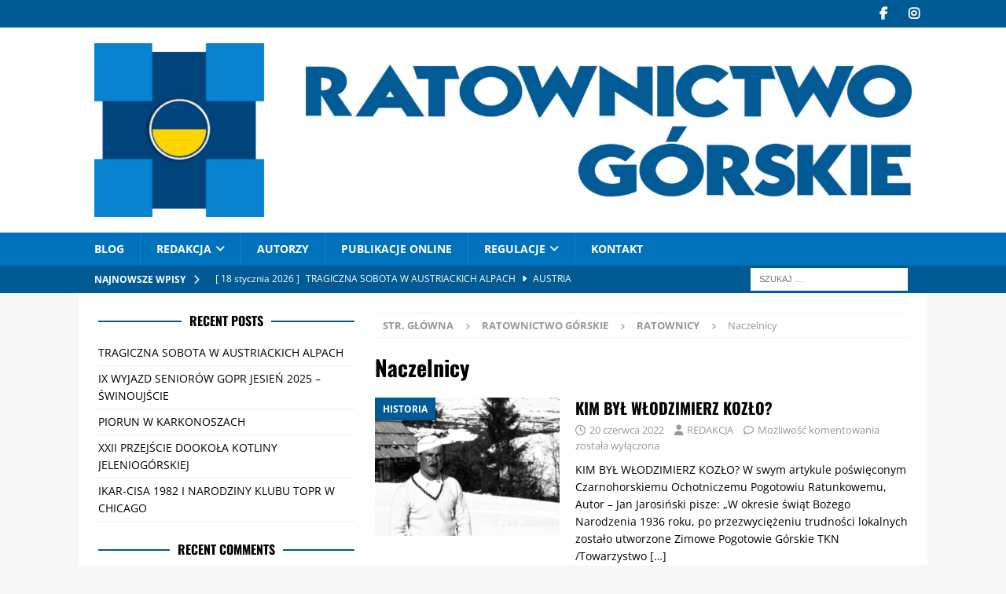

--- FILE ---
content_type: text/html; charset=UTF-8
request_url: https://ratownictwogorskie.eu/category/ratownictwo-gorskie/ratownicy/naczelnicy/
body_size: 24997
content:
<!DOCTYPE html>
<html class="no-js mh-one-sb" lang="pl-PL">
<head>
<meta charset="UTF-8">
<meta name="viewport" content="width=device-width, initial-scale=1.0">
<link rel="profile" href="http://gmpg.org/xfn/11" />
    <style>
        .pro-wccp:before {
            content: "\f160";
            top: 3px;
        }
        .pro-wccp:before{
            color:#02CA03 !important
        }
        .pro-wccp {
            transform: rotate(45deg);
        }
    </style>
    <script id="wccp_pro_disable_selection">

var image_save_msg = 'You are not allowed to save images!';

var no_menu_msg = 'Context menu disabled!';

var smessage = "Alert: Content selection is disabled!!";


"use strict";
/* This because search property "includes" does not supported by IE*/
if (!String.prototype.includes) {
String.prototype.includes = function(search, start) {
  if (typeof start !== 'number') {
	start = 0;
  }

  if (start + search.length > this.length) {
	return false;
  } else {
	return this.indexOf(search, start) !== -1;
  }
};
}
/*////////////////////////////////////*/
let canCall = true;

function call_disable_copy_WithDelay(e) {
  if (canCall) {
    canCall = false;
    disable_copy(e);
    setTimeout(() => {
      canCall = true;
    }, 1000);
  }
}

function disable_copy(e)
{
	window.wccp_pro_iscontenteditable_flag = false;
	
	wccp_pro_log_to_console_if_allowed("disable_copy");
	
	var e = e || window.event; // also there is no e.target property in IE. instead IE uses window.event.srcElement
  	
	var target = e.target || e.srcElement;

	var elemtype = e.target.nodeName;
	
	elemtype = elemtype.toUpperCase();
	
	if (apply_class_exclusion(e) == "Yes") return true;

	if(wccp_pro_iscontenteditable(e) == true) {return true;}
	
	if(is_content_editable_element(current_clicked_element) == true)
	{
		return true;
	}
	else
	{
		if (smessage !== "" && e.detail == 2)
			show_wccp_pro_message(smessage);
		
		if (isSafari)
		{
			return true;
		}
		else
		{
			//wccp_pro_clear_any_selection();
			
			return false;
		}
	}
	
	/*disable context menu when shift + right click is pressed*/
	var shiftPressed = 0;
	
	var evt = e?e:window.event;
	
	if (parseInt(navigator.appVersion)>3) {
		
		if (document.layers && navigator.appName=="Netscape")
			
			shiftPressed = (e.modifiers-0>3);
			
		else
			
			shiftPressed = e.shiftKey;
			
		if (shiftPressed) {
			
			if (smessage !== "") show_wccp_pro_message(smessage);
			
			var isFirefox = typeof InstallTrigger !== 'undefined';   /* Firefox 1.0+ */
			
			if (isFirefox) {
			evt.cancelBubble = true;
			if (evt.stopPropagation) evt.stopPropagation();
			if (evt.preventDefault()) evt.preventDefault();
			show_wccp_pro_message (smessage);
			wccp_pro_clear_any_selection();
			return false;
			}
			
			wccp_pro_clear_any_selection();
			return false;
		}
	}
	
	if(e.which === 2 ){
	var clickedTag_a = (e==null) ? event.srcElement.tagName : e.target.tagName;
	   show_wccp_pro_message(smessage);
       wccp_pro_clear_any_selection(); return false;
    }
	var isSafari = /Safari/.test(navigator.userAgent) && /Apple Computer/.test(navigator.vendor);
	var checker_IMG = 'checked';
	if (elemtype == "IMG" && checker_IMG == 'checked' && e.detail == 2) {show_wccp_pro_message(alertMsg_IMG);wccp_pro_clear_any_selection();return false;}

    //elemtype must be merged by elemtype checker on function disable_copy & disable_hot_keys
	if (is_content_editable_element(elemtype) == false)
	{
		if (smessage !== "" && e.detail == 2)
			show_wccp_pro_message(smessage);
		
		if (isSafari)
		{
			return true;
		}
		else
		{
			wccp_pro_clear_any_selection(); return false;
		}
	}
	else
	{
		return true;
	}
}
////////////////////////////
function disable_copy_ie()
{
	wccp_pro_log_to_console_if_allowed("disable_copy_ie_function_started");
	
	var e = e || window.event;
	/*also there is no e.target property in IE.*/
	/*instead IE uses window.event.srcElement*/
  	var target = e.target || e.srcElement;
	
	var elemtype = window.event.srcElement.nodeName;
	
	elemtype = elemtype.toUpperCase();

	if(wccp_pro_iscontenteditable(e) == true) return true;
	
	if (apply_class_exclusion(e) == "Yes") return true;
	
	if (elemtype == "IMG") {show_wccp_pro_message(alertMsg_IMG);return false;}
	
	//elemtype must be merged by elemtype checker on function disable_copy & disable_hot_keys
	if (is_content_editable_element(elemtype) == false)
	{
		return false;
	}
}
function disable_drag_text(e)
{
	wccp_pro_log_to_console_if_allowed("disable_drag_text");
	
	/*var isSafari = /Safari/.test(navigator.userAgent) && /Apple Computer/.test(navigator.vendor);*/
	/*if (isSafari) {show_wccp_pro_message(alertMsg_IMG);return false;}*/
	
	var e = e || window.event; // also there is no e.target property in IE. instead IE uses window.event.srcElement*/
  	
	var target = e.target || e.srcElement;
	
	/*For contenteditable tags*/
	
	if (apply_class_exclusion(e) == "Yes") return true;

	var elemtype = e.target.nodeName;
	
	elemtype = elemtype.toUpperCase();
	
	var disable_drag_text_drop = 'checked';
	
	if (disable_drag_text_drop != "checked")  return true;
	
	if (window.location.href.indexOf("/user/") > -1) {
      return true; /*To allow users to drag & drop images when editing thier profiles*/
    }
	
	return false;
}

/*/////////////////special for safari Start////////////////*/
var onlongtouch;

var timer;

var touchduration = 1000; /*length of time we want the user to touch before we do something*/

var elemtype = "";

function touchstart(e)
{
	wccp_pro_log_to_console_if_allowed("touchstart");
	
	e = e || window.event;// also there is no e.target property in IE. instead IE uses window.event.srcElement
	
	var target = e.target || e.srcElement;

	var elemtype = e.target.nodeName;
	
	elemtype = elemtype.toUpperCase();
	
	//if (elemtype == "A") return;

	if (apply_class_exclusion(elemtype) == 'Yes') return;
	/*also there is no e.target property in IE.*/
	/*instead IE uses window.event.srcElement*/
	
	if(!wccp_pro_is_passive()) e.preventDefault();
	if (!timer) {
		timer = setTimeout(onlongtouch, touchduration);
	}
}

function touchend()
{
	wccp_pro_log_to_console_if_allowed("touchend");
	
    /*stops short touches from firing the event*/
    if (timer) {
        clearTimeout(timer);
        timer = null;
    }
	onlongtouch();
}

onlongtouch = function(e)/*this will clear the current selection if any_not_editable_thing selected*/
{
	wccp_pro_log_to_console_if_allowed("onlongtouch");
	
	if (is_content_editable_element(elemtype) == false)
	{
		if (window.getSelection) {
			if (window.getSelection().empty) { /*Chrome*/
			window.getSelection().empty();
			} else if (window.getSelection().removeAllRanges) {  /*Firefox*/
			window.getSelection().removeAllRanges();
			}
		} else if (document.selection) {  /*IE?*/
			var textRange = document.body.createTextRange();
			textRange.moveToElementText(element);
			textRange.select();

			document.selection.empty();
		}
		return false;
	}
};

document.addEventListener("DOMContentLoaded", function(event)
	{ 
		window.addEventListener("touchstart", touchstart, false);
		window.addEventListener("touchend", touchend, false);
	});


function wccp_pro_is_passive()
{
	wccp_pro_log_to_console_if_allowed("wccp_pro_is_passive");
	
	var cold = false,
	hike = function() {};

	try {
	var aid = Object.defineProperty({}, 'passive', {
	get() {cold = true}
	});
	window.addEventListener('test', hike, aid);
	window.removeEventListener('test', hike, aid);
	} catch (e) {}

	return cold;
}
/*/////////////////////////////////////////////////////////////////*/
function reEnable()
{
	return true;
}

if(navigator.userAgent.indexOf('MSIE')==-1) //If not IE
{
	document.ondragstart = disable_drag_text;
	document.onselectstart = call_disable_copy_WithDelay;
	document.onselectionchange = call_disable_copy_WithDelay;
	//document.onmousedown = disable_copy;
	//document.addEventListener('click', disable_copy, false);
	//document.addEventListener('click', set_current_clicked_element, false);
	document.addEventListener('mousedown', set_current_clicked_element, false);
	//document.onclick = reEnable;
}else
{
	document.onselectstart = disable_copy_ie;
}

var current_clicked_element = "";

var current_clicked_object = null;

function set_current_clicked_element(e)
{
	var e = e || window.event; // also there is no e.target property in IE. instead IE uses window.event.srcElement
  	
	var target = e.target || e.srcElement;

	var elemtype = e.target.nodeName;
	
	elemtype = elemtype.toUpperCase();
	
	current_clicked_element = elemtype;
	
	wccp_pro_log_to_console_if_allowed("current_clicked_element = " + current_clicked_element, arguments.callee.name);
}
</script>
	<script id="wccp_pro_css_disable_selection">
	function wccp_pro_msieversion() 
		{
			var ua = window.navigator.userAgent;
			var msie = ua.indexOf("MSIE");
			var msie2 = ua.indexOf("Edge");
			var msie3 = ua.indexOf("Trident");

		if (msie > -1 || msie2 > -1 || msie3 > -1) // If Internet Explorer, return version number
		{
			return "IE";
		}
		else  // If another browser, return 0
		{
			return "otherbrowser";
		}
	}
    
	var e = document.getElementsByTagName('H1')[0];
	if(e && wccp_pro_msieversion() == "IE")
	{
		e.setAttribute('unselectable',"on");
	}
	</script>
<script id="wccp_pro_disable_hot_keys">
/*****************For contenteditable tags***************/
var wccp_pro_iscontenteditable_flag = false;

function wccp_pro_iscontenteditable(e)
{
	var e = e || window.event; // also there is no e.target property in IE. instead IE uses window.event.srcElement
  	
	var target = e.target || e.srcElement;
	
	var iscontenteditable = "false";
		
	if(typeof target.getAttribute!="undefined" )
	{
		iscontenteditable = target.getAttribute("contenteditable"); // Return true or false as string
		
		if(typeof target.hasAttribute!="undefined")
		{
			if(target.hasAttribute("contenteditable"))
				iscontenteditable = true;
		}
	}
	
	wccp_pro_log_to_console_if_allowed("iscontenteditable:" + iscontenteditable);
	
	var iscontenteditable2 = false;
	
	if(typeof target.isContentEditable!="undefined" ) iscontenteditable2 = target.isContentEditable; // Return true or false as boolean

	if(target.parentElement !=null) iscontenteditable2 = target.parentElement.isContentEditable;
	
	if (iscontenteditable == "true" || iscontenteditable == true || iscontenteditable2 == true)
	{
		if(typeof target.style!="undefined" ) target.style.cursor = "text";
		
		wccp_pro_iscontenteditable_flag = true;
		
		wccp_pro_log_to_console_if_allowed("wccp_pro_iscontenteditable: true");
		
		return true;
	}
	wccp_pro_log_to_console_if_allowed("wccp_pro_iscontenteditable: false");
}
/******************************************************/
function wccp_pro_clear_any_selection()
{
	if(window.wccp_pro_iscontenteditable_flag == true) return;
	
	wccp_pro_log_to_console_if_allowed("wccp_pro_clear_any_selection");
	
	var myName = wccp_pro_clear_any_selection.caller.toString();
	
	myName = myName.substr('function '.length);
	
	myName = myName.substr(0, myName.indexOf('('));

	wccp_pro_log_to_console_if_allowed("called_by: " + myName);
	
	if (window.getSelection)
	{
		if (window.getSelection().empty)
		{  // Chrome
			window.getSelection().empty();
		} else if (window.getSelection().removeAllRanges) 
		{  // Firefox
			window.getSelection().removeAllRanges();
		}
	} else if (document.selection)
	{  // IE?
		document.selection.empty();
	}
	
	//show_wccp_pro_message("You are not allowed to make this operation");
}


/*Is content_editable element*/
function is_content_editable_element(element_name = "")
{
	if (element_name == "TEXT" || element_name == "#TEXT" || element_name == "TEXTAREA" || element_name == "INPUT" || element_name == "PASSWORD" || element_name == "SELECT" || element_name == "OPTION" || element_name == "EMBED" || element_name == "CODE" || element_name == "CODEBLOCK_WCCP")
	{
		wccp_pro_log_to_console_if_allowed("is_content_editable_element: true >>" + element_name);
		
		return true;
	}
	wccp_pro_log_to_console_if_allowed("is_content_editable_element: false >>" + element_name);
	
	return false;
}
/*Is selection enabled element*/
/*
function is_selection_enabled_element(element_name = "")
{
	if (is_content_editable_element == true)
	{
		wccp_pro_log_to_console_if_allowed("is_selection_enabled_element: true >>" + element_name);
		
		return true;
	}
	wccp_pro_log_to_console_if_allowed("is_selection_enabled_element: false >>" + element_name);
	
	return false;
}
*/
/*Hot keys function  */
function disable_hot_keys(e)
{
	wccp_pro_log_to_console_if_allowed("disable_hot_keys");
	
	e = e || window.event;
	
	//console.log(e);
	
	if (!e) return;
	
	var key;

		if(window.event)
			  key = window.event.keyCode;     /*IE*/
		else if (e.hasOwnProperty("which")) key = e.which;     /*firefox (97)*/

	wccp_pro_log_to_console_if_allowed("Data:", key);
	
			
		if (key == 123 || (e.ctrlKey && e.shiftKey && e.keyCode == 'J'.charCodeAt(0)) )//F12 chrome developer key disable
		{
			show_wccp_pro_message('You are not allowed to do this action on the current page!!');
			
			return false;
		}
		
	var elemtype = e.target.tagName;
	
	elemtype = elemtype.toUpperCase();
	
	var sel = getSelectionTextAndContainerElement();
	
	if(elemtype == "BODY" && sel.text != "") elemtype = sel.containerElement.tagName; /* no need for it when tag name is BODY, so we get the selected text tag name */

	/*elemtype must be merged by elemtype checker on function disable_copy & disable_copy_ie*/
	if (is_content_editable_element(elemtype) == true)
	{
		elemtype = 'TEXT';
	}
	
	if(wccp_pro_iscontenteditable(e) == true) elemtype = 'TEXT';
	
		if (key == 44)/*For any emement type, text elemtype is not excluded here, (prntscr (44)*/
		{
			copyTextToClipboard("");
			show_wccp_pro_message('You are not allowed to do this action on the current page!!');
			return false;
		}	
	if (e.ctrlKey || e.metaKey)
	{
		if (elemtype!= 'TEXT' && (key == 97 || key == 99 || key == 120 || key == 26 || key == 43))
		{
			 show_wccp_pro_message('Alert: You are not allowed to copy content or view source');
			 return false;
		}
		if (elemtype!= 'TEXT')
		{
						
			if (key == 65)
			{
				show_wccp_pro_message('You are not allowed to do this action on the current page!!');
				return false;
			}			
						
			if (key == 67)
			{
				show_wccp_pro_message('You are not allowed to do this action on the current page!!');
				return false;
			}			
						
			if (key == 88)
			{
				show_wccp_pro_message('You are not allowed to do this action on the current page!!');
				return false;
			}			
						
			if (key == 86)
			{
				show_wccp_pro_message('You are not allowed to do this action on the current page!!');
				return false;
			}		}
				
		if (key == 85)
		{
			show_wccp_pro_message('You are not allowed to do this action on the current page!!');
			return false;
		}		
				if (key == 80)
		{
			show_wccp_pro_message('You are not allowed to do this action on the current page!!');
			return false;
		}		
				if (key == 44)
		{
			copyTextToClipboard("no");
			show_wccp_pro_message('You are not allowed to do this action on the current page!!');
			return false;
		}		
		
					if (key == 73)//F12 chrome developer key disable
			{
				show_wccp_pro_message('You are not allowed to do this action on the current page!!');
				return false;
			}
				
				
		if (key == 83)
		{
			show_wccp_pro_message('You are not allowed to do this action on the current page!!');
			return false;
		}    }
return true;
}


window.addEventListener('load', function (){
	if(window.Zepto || !window.jQuery) jQuery =  $;
	jQuery(document).ready(function() {
	  jQuery(document).bind("keyup keydown", disable_hot_keys);
	});
});

</script>
	<script id="wccp_pro_disable_Right_Click">

	function wccp_pro_nocontext(e)
	{
		wccp_pro_log_to_console_if_allowed("wccp_pro_nocontext function");
		
		const caller = wccp_pro_nocontext.caller;
		
		if (caller) wccp_pro_log_to_console_if_allowed("Caller function is: " + caller.name);
		
		e = e || window.event; // also there is no e.target property in IE. instead IE uses window.event.srcElement
		
		if (apply_class_exclusion(e) == 'Yes') return true;
		
		var exception_tags = 'NOTAG,';
		
		var clickedTag = (e==null) ? event.srcElement.tagName : e.target.tagName;
		
		wccp_pro_log_to_console_if_allowed("clickedTag: " + clickedTag);
		
		var target = e.target || e.srcElement;
		
		var parent_tag = ""; var parent_of_parent_tag = "";
		
		if(target.parentElement != null)
		{
			parent_tag = target.parentElement.tagName;
			
			if(target.parentElement.parentElement != null) parent_of_parent_tag = target.parentElement.parentElement.tagName;
		}
		
		var checker = 'checked';
		if ((clickedTag == "IMG" || clickedTag == "FIGURE" || clickedTag == "SVG" || clickedTag == "PROTECTEDIMGDIV") && checker == 'checked') {
			if (alertMsg_IMG != "")show_wccp_pro_message(alertMsg_IMG);
			return false;
		}else {exception_tags = exception_tags + 'IMG,';}
		
		checker = '';
		if ((clickedTag == "VIDEO" || clickedTag == "PROTECTEDWCCPVIDEO" || clickedTag == "EMBED") && checker == 'checked') {
			if (alertMsg_VIDEO != "")show_wccp_pro_message(alertMsg_VIDEO);
			return false;
		}else {exception_tags = exception_tags + 'VIDEO,PROTECTEDWCCPVIDEO,EMBED,';}
		
		checker = 'checked';
		if ((clickedTag == "A" || clickedTag == "TIME" || parent_tag == "A" || parent_of_parent_tag == "A") && checker == 'checked') {
			if (alertMsg_A != "")show_wccp_pro_message(alertMsg_A);
			return false;
		}else {exception_tags = exception_tags + 'A,';if(parent_tag == "A" || parent_of_parent_tag == "A") clickedTag = "A";}

		checker = 'checked';
		if ((clickedTag == "P" || clickedTag == "B" || clickedTag == "FONT" ||  clickedTag == "LI" || clickedTag == "UL" || clickedTag == "STRONG" || clickedTag == "OL" || clickedTag == "BLOCKQUOTE" || clickedTag == "TH" || clickedTag == "TR" || clickedTag == "TD" || clickedTag == "SPAN" || clickedTag == "EM" || clickedTag == "SMALL" || clickedTag == "I" || clickedTag == "BUTTON") && checker == 'checked') {
			if (alertMsg_PB != "")show_wccp_pro_message(alertMsg_PB);
			return false;
		}else {exception_tags = exception_tags + 'P,B,FONT,LI,UL,STRONG,OL,BLOCKQUOTE,TD,SPAN,EM,SMALL,I,BUTTON,';}
		
		checker = 'checked';
		if ((clickedTag == "INPUT" || clickedTag == "PASSWORD") && checker == 'checked') {
			if (alertMsg_INPUT != "")show_wccp_pro_message(alertMsg_INPUT);
			return false;
		}else {exception_tags = exception_tags + 'INPUT,PASSWORD,';}
		
		checker = 'checked';
		if ((clickedTag == "H1" || clickedTag == "H2" || clickedTag == "H3" || clickedTag == "H4" || clickedTag == "H5" || clickedTag == "H6" || clickedTag == "ASIDE" || clickedTag == "NAV") && checker == 'checked') {
			if (alertMsg_H != "")show_wccp_pro_message(alertMsg_H);
			return false;
		}else {exception_tags = exception_tags + 'H1,H2,H3,H4,H5,H6,';}
		
		checker = 'checked';
		if (clickedTag == "TEXTAREA" && checker == 'checked') {
			if (alertMsg_TEXTAREA != "")show_wccp_pro_message(alertMsg_TEXTAREA);
			return false;
		}else {exception_tags = exception_tags + 'TEXTAREA,';}
		
		checker = 'checked';
		if ((clickedTag == "DIV" || clickedTag == "BODY" || clickedTag == "HTML" || clickedTag == "ARTICLE" || clickedTag == "SECTION" || clickedTag == "NAV" || clickedTag == "HEADER" || clickedTag == "FOOTER") && checker == 'checked') {
			if (alertMsg_EmptySpaces != "")show_wccp_pro_message(alertMsg_EmptySpaces);
			return false;
		}
		else
		{
			if (exception_tags.indexOf(clickedTag)!=-1)
			{
				return true;
			}
			else
			return false;
		}
	}
	
	function disable_drag_images(e)
	{return;
		wccp_pro_log_to_console_if_allowed("disable_drag_images");
		
		var e = e || window.event; // also there is no e.target property in IE. instead IE uses window.event.srcElement
		
		var target = e.target || e.srcElement;
		
		//For contenteditable tags
		if (apply_class_exclusion(e) == "Yes") return true;

		var elemtype = e.target.nodeName;
		
		if (elemtype != "IMG") {return;}
		
		elemtype = elemtype.toUpperCase();
		
		var disable_drag_drop_images = 'checked';
		
		if (disable_drag_drop_images != "checked")  return true;
		
		if (window.location.href.indexOf("/user/") > -1) {
		  return true; //To allow users to drag & drop images when editing thier profiles
		}
		
		show_wccp_pro_message(alertMsg_IMG);
		
		return false;
	}
	
	var alertMsg_IMG = "Alert: Protected image";
	var alertMsg_A = "Alert: This link is protected";
	var alertMsg_PB = "Alert: Right click on text is disabled";
	var alertMsg_INPUT = "Alert: Right click is disabled";
	var alertMsg_H = "Alert: Right click on headlines is disabled";
	var alertMsg_TEXTAREA = "Alert: Right click is disabled";
	var alertMsg_EmptySpaces = "Alert: Right click on empty spaces is disabled";
	var alertMsg_VIDEO = "Alert: Right click on videos is disabled";
	//document.oncontextmenu=null;
	window.addEventListener('load', function (){
	if(window.Zepto || !window.jQuery) jQuery =  $;
	jQuery(document).ready(function(){
		jQuery(document).on('contextmenu', wccp_pro_nocontext);
	});
	});
	window.addEventListener('load', function (){
	if (typeof jQuery === 'undefined')
	{
		alert("no jquery");
		document.oncontextmenu = wccp_pro_nocontext;
		document.addEventListener("contextmenu",wccp_pro_nocontext);
		window.addEventListener("contextmenu",wccp_pro_nocontext);
	}
	});
</script>
	
	<script id="wccp_pro_disable_drag_images">
	document.ondragstart = disable_drag_images;
		window.addEventListener('load', function (){
			if(window.Zepto || !window.jQuery) jQuery =  $;
			jQuery(document).ready(function(){
				jQuery('img').each(function() {
					jQuery(this).attr('draggable', false);
				});
			});
		});
	</script>
	<style id="wccp_pro_style1">
		img{
			-moz-user-select: none;
			-webkit-user-select: none;
			-ms-user-select: none;
			-khtml-user-select: none;
			user-select: none;
			-webkit-user-drag: none;
		}
	</style>
<script id="wccp_pro_class_exclusion">
function copyToClipboard(elem) {
	  // create hidden text element, if it doesn't already exist
    var targetId = "_wccp_pro_hiddenCopyText_";
    {
        // must use a temporary form element for the selection and copy
        target = document.getElementById(targetId);
        if (!target) {
            var target = document.createElement("textarea");
            target.style.position = "absolute";
            target.style.left = "-9999px";
            target.style.top = "0";
            target.id = targetId;
            document.body.appendChild(target);
        }
        target.textContent = elem.textContent;
    }
    // select the content
    var currentFocus = document.activeElement;
    target.focus();
    target.setSelectionRange(0, target.value.length);
    
    // copy the selection
    var succeed;
    try {
    	  succeed = document.execCommand("copy");
    } catch(e) {
        succeed = false;
    }

    // restore original focus
    if (currentFocus && typeof currentFocus.focus === "function") {
        currentFocus.focus();
    }
    
    
	// clear temporary content
	target.textContent = "";
	document.getElementsByTagName('span')[0].innerHTML = " ";
    return succeed;
}
/**************************************************/
function wccp_pro_log_to_console_if_allowed(data = "")
{//return;
	var myName = "";
	
	if(wccp_pro_log_to_console_if_allowed.caller != null) myName = wccp_pro_log_to_console_if_allowed.caller.toString();
	
	myName = myName.substr('function '.length);
	
	myName = myName.substr(0, myName.indexOf('('));
	
	}
/**************************************************/
function fallbackCopyTextToClipboard(text) {
  var textArea = document.createElement("textarea");
  textArea.value = text;
  document.body.appendChild(textArea);
  textArea.focus();
  textArea.select();

  try {
    var successful = document.execCommand("copy");
    var msg = successful ? "successful" : "unsuccessful";
    wccp_pro_log_to_console_if_allowed("Fallback: Copying text command was " + msg);
  } catch (err) {
    console.error("Fallback: Oops, unable to copy", err);
  }

  document.body.removeChild(textArea);
}
/*****************************************/
function copyTextToClipboard(text) {
  if (!navigator.clipboard) {
    fallbackCopyTextToClipboard(text);
    return;
  }
  navigator.clipboard.writeText(text).then(
    function() {
      console.log("Async: Copying to clipboard was successful!");
    },
    function(err) {
      console.error("Async: Could not copy text: ", err);
    }
  );
}
/*****************************************/
/*getSelectionTextAndContainerElement*/
function getSelectionTextAndContainerElement()
{
    var text = "", containerElement = null;
    if (typeof window.getSelection != "undefined") {
        var sel = window.getSelection();
        if (sel.rangeCount) {
            var node = sel.getRangeAt(0).commonAncestorContainer;
            containerElement = node.nodeType == 1 ? node : node.parentNode;
			if (typeof(containerElement.parentElement) != 'undefined') current_clicked_object = containerElement.parentElement;
            text = sel.toString();
        }
    } else if (typeof document.selection != "undefined" && document.selection.type != "Control")
	{
        var textRange = document.selection.createRange();
        containerElement = textRange.parentElement();
        text = textRange.text;
    }
    
	return {
        text: text,
        containerElement: containerElement
    };
}

function getSelectionParentElement() {
    var parentEl = null, sel;
	
    if (window.getSelection) {
        sel = window.getSelection();
        if (sel.rangeCount) {
            parentEl = sel.getRangeAt(0).commonAncestorContainer;
			//sel.getRangeAt(0).startContainer.parentNode;
            if (parentEl.nodeType != 1) {
                parentEl = parentEl.parentNode;
            }
        }
    } else if ( (sel = document.selection) && sel.type != "Control") {
        parentEl = sel.createRange().parentElement();
    }
	
	let arr = new Array();
	
	arr["nodeName"] = "cant_find_parent_element";
	
	if(parentEl != null)
		return parentEl;
	else
		return arr;
}
/*****************************************/
function sleep(ms) {
    return new Promise(resolve => setTimeout(resolve, ms));
}
/*****************************************/
</script>

<script id="apply_class_exclusion">
function apply_class_exclusion(e)
{
	wccp_pro_log_to_console_if_allowed(e);
	
	var my_return = 'No';
	
	var e = e || window.event; // also there is no e.target property in IE. instead IE uses window.event.srcElement
  	
	var target = e.target || e.srcElement || e || 'nothing';
	
	var excluded_classes = '' + '';
	
	var class_to_exclude = "";
	
	if(target.parentElement != null)
	{
		class_to_exclude = target.className + ' ' + target.parentElement.className || '';
	}else{
		class_to_exclude = target.className;
	}
	
	var class_to_exclude_array = Array();
	
	//console.log(class_to_exclude);
	
	if (typeof(class_to_exclude) != 'undefined') class_to_exclude_array = class_to_exclude.split(" ");
	
	//console.log (class_to_exclude_array);
	
	class_to_exclude_array.forEach(function(item)
	{
		if(item != '' && excluded_classes.indexOf(item)>=0)
		{
			//target.style.cursor = "text";
			
			//console.log ('Yes');
			
			my_return = 'Yes';
		}
	});

	try {
		class_to_exclude = target.parentElement.getAttribute('class') || target.parentElement.className || '';
		}
	catch(err) 
		{
		class_to_exclude = '';
		}
	
	if(class_to_exclude != '' && excluded_classes.indexOf(class_to_exclude)>=0)
	{
		//target.style.cursor = "text";
		my_return = 'Yes';
	}

	return my_return;
}
</script>
<style id="wccp_pro_style2" data-asas-style="">

	
	*[contenteditable] , [contenteditable] *,*[contenteditable="true"] , [contenteditable="true"] * { /* for contenteditable tags*/ , /* for tags inside contenteditable tags*/
	  -webkit-user-select: auto !important;
	  cursor: text !important;
	  user-select: text !important;
	  pointer-events: auto !important;
	}
	
	/*
	*[contenteditable]::selection, [contenteditable] *::selection, [contenteditable="true"]::selection, [contenteditable="true"] *::selection { background: Highlight !important; color: HighlightText !important;}
	*[contenteditable]::-moz-selection, [contenteditable="true"] *::-moz-selection { background: Highlight !important; color: HighlightText !important;}
	input::selection,textarea::selection, code::selection, code > *::selection { background: Highlight !important; color: HighlightText !important;}
	input::-moz-selection,textarea::-moz-selection, code::-moz-selection, code > *::-moz-selection { background: Highlight !important; color: HighlightText !important;}
	*/
	a{ cursor: pointer ; pointer-events: auto !important;}

	</style><style>TEXT,TEXTAREA,input[type="text"] {cursor: text !important; user-select: text !important;}</style>	<script id="wccp_pro_alert_message">
	window.addEventListener('DOMContentLoaded', function() {}); //This line to stop JS deffer function in wp-rockt pluign
	
	window.addEventListener('load', function (){
		// Create the first div element with the "oncontextmenu" attribute
		const wccp_pro_mask = document.createElement('div');
		wccp_pro_mask.setAttribute('oncontextmenu', 'return false;');
		wccp_pro_mask.setAttribute('id', 'wccp_pro_mask');

		// Create the second div element with the "msgmsg-box-wpcp hideme" classes
		const wpcp_error_message = document.createElement('div');
		wpcp_error_message.setAttribute('id', 'wpcp-error-message');
		wpcp_error_message.setAttribute('class', 'msgmsg-box-wpcp hideme');

		// Add a span element with the "error: " text inside the second div
		const error_span = document.createElement('span');
		error_span.innerText = 'error: ';
		wpcp_error_message.appendChild(error_span);

		// Add the error message text inside the second div
		const error_text = document.createTextNode('Alert: Content selection is disabled!!');
		wpcp_error_message.appendChild(error_text);

		// Add the div elements to the document body
		document.body.appendChild(wccp_pro_mask);
		document.body.appendChild(wpcp_error_message);
	});

	var timeout_result;
	function show_wccp_pro_message(smessage="", style="")
	{
		wccp_pro_log_to_console_if_allowed(smessage);
				
		timeout = 3000;
		
		if(style == "") style = "warning-wpcp";
		
		if (smessage !== "" && timeout!=0)
		{
			var smessage_text = smessage;
			jquery_fadeTo();
			document.getElementById("wpcp-error-message").innerHTML = smessage_text;
			document.getElementById("wpcp-error-message").className = "msgmsg-box-wpcp showme " + style;
			clearTimeout(timeout_result);
			timeout_result = setTimeout(hide_message, timeout);
		}
		else
		{
			clearTimeout(timeout_result);
			timeout_result = setTimeout(hide_message, timeout);
		}
	}
	function hide_message()
	{
		jquery_fadeOut();
		document.getElementById("wpcp-error-message").className = "msgmsg-box-wpcp warning-wpcp hideme";
	}
	function jquery_fadeTo()
	{
		try {
			jQuery("#wccp_pro_mask").fadeTo("slow", 0.3);
		}
		catch(err) {
			//alert(err.message);
			}
	}
	function jquery_fadeOut()
	{
		try {
			jQuery("#wccp_pro_mask").fadeOut( "slow" );
		}
		catch(err) {}
	}
	</script>
	<style>
	#wccp_pro_mask
	{
		position: absolute;
		bottom: 0;
		left: 0;
		position: fixed;
		right: 0;
		top: 0;
		background-color: #000;
		pointer-events: none;
		display: none;
		z-index: 10000;
		animation: 0.5s ease 0s normal none 1 running ngdialog-fadein;
		background: rgba(0, 0, 0, 0.4) none repeat scroll 0 0;
	}
	#wpcp-error-message {
	    direction: ltr;
	    text-align: center;
	    transition: opacity 900ms ease 0s;
		pointer-events: none;
	    z-index: 99999999;
	}
	.hideme {
    	opacity:0;
    	visibility: hidden;
	}
	.showme {
    	opacity:1;
    	visibility: visible;
	}
	.msgmsg-box-wpcp {
		border-radius: 10px;
		color: #555555;
		font-family: Tahoma;
		font-size: 12px;
		margin: 10px !important;
		padding: 10px 36px !important;
		position: fixed;
		width: 255px;
		top: 50%;
		left: 50%;
		margin-top: -10px !important;
		margin-left: -130px !important;
	}
	.msgmsg-box-wpcp b {
		font-weight:bold;
	}
		.warning-wpcp {
		background:#ffecec url('https://ratownictwogorskie.eu/wp-content/plugins/wccp-pro/images/warning.png') no-repeat 10px 50%;
		border:1px solid #f2bfbf;
		-webkit-box-shadow: 0px 0px 34px 2px #f2bfbf;
		-moz-box-shadow: 0px 0px 34px 2px #f2bfbf;
		box-shadow: 0px 0px 34px 2px #f2bfbf;
	}
	.success-wpcp {
		background: #fafafa url('https://ratownictwogorskie.eu/wp-content/plugins/wccp-pro/images/success.png') no-repeat 10px 50%;
		border: 1px solid #00b38f;
		box-shadow: 0px 0px 34px 2px #adc;
	}
    </style>
<meta name='robots' content='index, follow, max-image-preview:large, max-snippet:-1, max-video-preview:-1' />

	<!-- This site is optimized with the Yoast SEO plugin v26.8 - https://yoast.com/product/yoast-seo-wordpress/ -->
	<title>Naczelnicy Archives - RATOWNICTWO GÓRSKIE</title>
<link data-rocket-prefetch href="https://www.google-analytics.com" rel="dns-prefetch">
<link data-rocket-prefetch href="https://www.googletagmanager.com" rel="dns-prefetch"><link rel="preload" data-rocket-preload as="image" href="https://ratownictwogorskie.eu/wp-content/uploads/2022/03/2019_logotyp_RG_EU_for-Ukraine-1.jpg" imagesrcset="https://ratownictwogorskie.eu/wp-content/uploads/2022/03/2019_logotyp_RG_EU_for-Ukraine-1.jpg 2104w, https://ratownictwogorskie.eu/wp-content/uploads/2022/03/2019_logotyp_RG_EU_for-Ukraine-1-300x64.jpg 300w, https://ratownictwogorskie.eu/wp-content/uploads/2022/03/2019_logotyp_RG_EU_for-Ukraine-1-1024x218.jpg 1024w, https://ratownictwogorskie.eu/wp-content/uploads/2022/03/2019_logotyp_RG_EU_for-Ukraine-1-768x163.jpg 768w, https://ratownictwogorskie.eu/wp-content/uploads/2022/03/2019_logotyp_RG_EU_for-Ukraine-1-1536x326.jpg 1536w, https://ratownictwogorskie.eu/wp-content/uploads/2022/03/2019_logotyp_RG_EU_for-Ukraine-1-2048x435.jpg 2048w" imagesizes="(max-width: 2104px) 100vw, 2104px" fetchpriority="high">
	<link rel="canonical" href="https://ratownictwogorskie.eu/category/ratownictwo-gorskie/ratownicy/naczelnicy/" />
	<link rel="next" href="https://ratownictwogorskie.eu/category/ratownictwo-gorskie/ratownicy/naczelnicy/page/2/" />
	<meta property="og:locale" content="pl_PL" />
	<meta property="og:type" content="article" />
	<meta property="og:title" content="Naczelnicy Archives - RATOWNICTWO GÓRSKIE" />
	<meta property="og:url" content="https://ratownictwogorskie.eu/category/ratownictwo-gorskie/ratownicy/naczelnicy/" />
	<meta property="og:site_name" content="RATOWNICTWO GÓRSKIE" />
	<meta name="twitter:card" content="summary_large_image" />
	<meta name="twitter:site" content="@RatownicyGorscy" />
	<script type="application/ld+json" class="yoast-schema-graph">{"@context":"https://schema.org","@graph":[{"@type":"CollectionPage","@id":"https://ratownictwogorskie.eu/category/ratownictwo-gorskie/ratownicy/naczelnicy/","url":"https://ratownictwogorskie.eu/category/ratownictwo-gorskie/ratownicy/naczelnicy/","name":"Naczelnicy Archives - RATOWNICTWO GÓRSKIE","isPartOf":{"@id":"https://ratownictwogorskie.eu/#website"},"primaryImageOfPage":{"@id":"https://ratownictwogorskie.eu/category/ratownictwo-gorskie/ratownicy/naczelnicy/#primaryimage"},"image":{"@id":"https://ratownictwogorskie.eu/category/ratownictwo-gorskie/ratownicy/naczelnicy/#primaryimage"},"thumbnailUrl":"https://ratownictwogorskie.eu/wp-content/uploads/2022/06/Wlodzimierz-Kozlo-1-RG.jpg","breadcrumb":{"@id":"https://ratownictwogorskie.eu/category/ratownictwo-gorskie/ratownicy/naczelnicy/#breadcrumb"},"inLanguage":"pl-PL"},{"@type":"ImageObject","inLanguage":"pl-PL","@id":"https://ratownictwogorskie.eu/category/ratownictwo-gorskie/ratownicy/naczelnicy/#primaryimage","url":"https://ratownictwogorskie.eu/wp-content/uploads/2022/06/Wlodzimierz-Kozlo-1-RG.jpg","contentUrl":"https://ratownictwogorskie.eu/wp-content/uploads/2022/06/Wlodzimierz-Kozlo-1-RG.jpg","width":1320,"height":562},{"@type":"BreadcrumbList","@id":"https://ratownictwogorskie.eu/category/ratownictwo-gorskie/ratownicy/naczelnicy/#breadcrumb","itemListElement":[{"@type":"ListItem","position":1,"name":"Home","item":"https://ratownictwogorskie.eu/"},{"@type":"ListItem","position":2,"name":"Ratownictwo Górskie","item":"https://ratownictwogorskie.eu/category/ratownictwo-gorskie/"},{"@type":"ListItem","position":3,"name":"Ratownicy","item":"https://ratownictwogorskie.eu/category/ratownictwo-gorskie/ratownicy/"},{"@type":"ListItem","position":4,"name":"Naczelnicy"}]},{"@type":"WebSite","@id":"https://ratownictwogorskie.eu/#website","url":"https://ratownictwogorskie.eu/","name":"STRONA GŁÓWNA","description":"Blog poświęcony ratownictwu górskiemu w Polsce i na świecie.","publisher":{"@id":"https://ratownictwogorskie.eu/#organization"},"potentialAction":[{"@type":"SearchAction","target":{"@type":"EntryPoint","urlTemplate":"https://ratownictwogorskie.eu/?s={search_term_string}"},"query-input":{"@type":"PropertyValueSpecification","valueRequired":true,"valueName":"search_term_string"}}],"inLanguage":"pl-PL"},{"@type":"Organization","@id":"https://ratownictwogorskie.eu/#organization","name":"Ratownictwo Górskie","url":"https://ratownictwogorskie.eu/","logo":{"@type":"ImageObject","inLanguage":"pl-PL","@id":"https://ratownictwogorskie.eu/#/schema/logo/image/","url":"https://ratownictwogorskie.eu/wp-content/uploads/2019/12/logotyp-RG-EU-ISSN-2019-1.png","contentUrl":"https://ratownictwogorskie.eu/wp-content/uploads/2019/12/logotyp-RG-EU-ISSN-2019-1.png","width":750,"height":174,"caption":"Ratownictwo Górskie"},"image":{"@id":"https://ratownictwogorskie.eu/#/schema/logo/image/"},"sameAs":["https://www.facebook.com/ratownictwogorskie/","https://x.com/RatownicyGorscy","https://www.instagram.com/ratownictwogorskie/"]}]}</script>
	<!-- / Yoast SEO plugin. -->



<link rel="alternate" type="application/rss+xml" title="RATOWNICTWO GÓRSKIE &raquo; Kanał z wpisami" href="https://ratownictwogorskie.eu/feed/" />
<link rel="alternate" type="application/rss+xml" title="RATOWNICTWO GÓRSKIE &raquo; Kanał z komentarzami" href="https://ratownictwogorskie.eu/comments/feed/" />
<link rel="alternate" type="application/rss+xml" title="RATOWNICTWO GÓRSKIE &raquo; Kanał z wpisami zaszufladkowanymi do kategorii Naczelnicy" href="https://ratownictwogorskie.eu/category/ratownictwo-gorskie/ratownicy/naczelnicy/feed/" />
<style id='wp-img-auto-sizes-contain-inline-css' type='text/css'>
img:is([sizes=auto i],[sizes^="auto," i]){contain-intrinsic-size:3000px 1500px}
/*# sourceURL=wp-img-auto-sizes-contain-inline-css */
</style>
<style id='wp-emoji-styles-inline-css' type='text/css'>

	img.wp-smiley, img.emoji {
		display: inline !important;
		border: none !important;
		box-shadow: none !important;
		height: 1em !important;
		width: 1em !important;
		margin: 0 0.07em !important;
		vertical-align: -0.1em !important;
		background: none !important;
		padding: 0 !important;
	}
/*# sourceURL=wp-emoji-styles-inline-css */
</style>
<style id='wp-block-library-inline-css' type='text/css'>
:root{--wp-block-synced-color:#7a00df;--wp-block-synced-color--rgb:122,0,223;--wp-bound-block-color:var(--wp-block-synced-color);--wp-editor-canvas-background:#ddd;--wp-admin-theme-color:#007cba;--wp-admin-theme-color--rgb:0,124,186;--wp-admin-theme-color-darker-10:#006ba1;--wp-admin-theme-color-darker-10--rgb:0,107,160.5;--wp-admin-theme-color-darker-20:#005a87;--wp-admin-theme-color-darker-20--rgb:0,90,135;--wp-admin-border-width-focus:2px}@media (min-resolution:192dpi){:root{--wp-admin-border-width-focus:1.5px}}.wp-element-button{cursor:pointer}:root .has-very-light-gray-background-color{background-color:#eee}:root .has-very-dark-gray-background-color{background-color:#313131}:root .has-very-light-gray-color{color:#eee}:root .has-very-dark-gray-color{color:#313131}:root .has-vivid-green-cyan-to-vivid-cyan-blue-gradient-background{background:linear-gradient(135deg,#00d084,#0693e3)}:root .has-purple-crush-gradient-background{background:linear-gradient(135deg,#34e2e4,#4721fb 50%,#ab1dfe)}:root .has-hazy-dawn-gradient-background{background:linear-gradient(135deg,#faaca8,#dad0ec)}:root .has-subdued-olive-gradient-background{background:linear-gradient(135deg,#fafae1,#67a671)}:root .has-atomic-cream-gradient-background{background:linear-gradient(135deg,#fdd79a,#004a59)}:root .has-nightshade-gradient-background{background:linear-gradient(135deg,#330968,#31cdcf)}:root .has-midnight-gradient-background{background:linear-gradient(135deg,#020381,#2874fc)}:root{--wp--preset--font-size--normal:16px;--wp--preset--font-size--huge:42px}.has-regular-font-size{font-size:1em}.has-larger-font-size{font-size:2.625em}.has-normal-font-size{font-size:var(--wp--preset--font-size--normal)}.has-huge-font-size{font-size:var(--wp--preset--font-size--huge)}.has-text-align-center{text-align:center}.has-text-align-left{text-align:left}.has-text-align-right{text-align:right}.has-fit-text{white-space:nowrap!important}#end-resizable-editor-section{display:none}.aligncenter{clear:both}.items-justified-left{justify-content:flex-start}.items-justified-center{justify-content:center}.items-justified-right{justify-content:flex-end}.items-justified-space-between{justify-content:space-between}.screen-reader-text{border:0;clip-path:inset(50%);height:1px;margin:-1px;overflow:hidden;padding:0;position:absolute;width:1px;word-wrap:normal!important}.screen-reader-text:focus{background-color:#ddd;clip-path:none;color:#444;display:block;font-size:1em;height:auto;left:5px;line-height:normal;padding:15px 23px 14px;text-decoration:none;top:5px;width:auto;z-index:100000}html :where(.has-border-color){border-style:solid}html :where([style*=border-top-color]){border-top-style:solid}html :where([style*=border-right-color]){border-right-style:solid}html :where([style*=border-bottom-color]){border-bottom-style:solid}html :where([style*=border-left-color]){border-left-style:solid}html :where([style*=border-width]){border-style:solid}html :where([style*=border-top-width]){border-top-style:solid}html :where([style*=border-right-width]){border-right-style:solid}html :where([style*=border-bottom-width]){border-bottom-style:solid}html :where([style*=border-left-width]){border-left-style:solid}html :where(img[class*=wp-image-]){height:auto;max-width:100%}:where(figure){margin:0 0 1em}html :where(.is-position-sticky){--wp-admin--admin-bar--position-offset:var(--wp-admin--admin-bar--height,0px)}@media screen and (max-width:600px){html :where(.is-position-sticky){--wp-admin--admin-bar--position-offset:0px}}

/*# sourceURL=wp-block-library-inline-css */
</style><style id='global-styles-inline-css' type='text/css'>
:root{--wp--preset--aspect-ratio--square: 1;--wp--preset--aspect-ratio--4-3: 4/3;--wp--preset--aspect-ratio--3-4: 3/4;--wp--preset--aspect-ratio--3-2: 3/2;--wp--preset--aspect-ratio--2-3: 2/3;--wp--preset--aspect-ratio--16-9: 16/9;--wp--preset--aspect-ratio--9-16: 9/16;--wp--preset--color--black: #000000;--wp--preset--color--cyan-bluish-gray: #abb8c3;--wp--preset--color--white: #ffffff;--wp--preset--color--pale-pink: #f78da7;--wp--preset--color--vivid-red: #cf2e2e;--wp--preset--color--luminous-vivid-orange: #ff6900;--wp--preset--color--luminous-vivid-amber: #fcb900;--wp--preset--color--light-green-cyan: #7bdcb5;--wp--preset--color--vivid-green-cyan: #00d084;--wp--preset--color--pale-cyan-blue: #8ed1fc;--wp--preset--color--vivid-cyan-blue: #0693e3;--wp--preset--color--vivid-purple: #9b51e0;--wp--preset--gradient--vivid-cyan-blue-to-vivid-purple: linear-gradient(135deg,rgb(6,147,227) 0%,rgb(155,81,224) 100%);--wp--preset--gradient--light-green-cyan-to-vivid-green-cyan: linear-gradient(135deg,rgb(122,220,180) 0%,rgb(0,208,130) 100%);--wp--preset--gradient--luminous-vivid-amber-to-luminous-vivid-orange: linear-gradient(135deg,rgb(252,185,0) 0%,rgb(255,105,0) 100%);--wp--preset--gradient--luminous-vivid-orange-to-vivid-red: linear-gradient(135deg,rgb(255,105,0) 0%,rgb(207,46,46) 100%);--wp--preset--gradient--very-light-gray-to-cyan-bluish-gray: linear-gradient(135deg,rgb(238,238,238) 0%,rgb(169,184,195) 100%);--wp--preset--gradient--cool-to-warm-spectrum: linear-gradient(135deg,rgb(74,234,220) 0%,rgb(151,120,209) 20%,rgb(207,42,186) 40%,rgb(238,44,130) 60%,rgb(251,105,98) 80%,rgb(254,248,76) 100%);--wp--preset--gradient--blush-light-purple: linear-gradient(135deg,rgb(255,206,236) 0%,rgb(152,150,240) 100%);--wp--preset--gradient--blush-bordeaux: linear-gradient(135deg,rgb(254,205,165) 0%,rgb(254,45,45) 50%,rgb(107,0,62) 100%);--wp--preset--gradient--luminous-dusk: linear-gradient(135deg,rgb(255,203,112) 0%,rgb(199,81,192) 50%,rgb(65,88,208) 100%);--wp--preset--gradient--pale-ocean: linear-gradient(135deg,rgb(255,245,203) 0%,rgb(182,227,212) 50%,rgb(51,167,181) 100%);--wp--preset--gradient--electric-grass: linear-gradient(135deg,rgb(202,248,128) 0%,rgb(113,206,126) 100%);--wp--preset--gradient--midnight: linear-gradient(135deg,rgb(2,3,129) 0%,rgb(40,116,252) 100%);--wp--preset--font-size--small: 13px;--wp--preset--font-size--medium: 20px;--wp--preset--font-size--large: 36px;--wp--preset--font-size--x-large: 42px;--wp--preset--spacing--20: 0.44rem;--wp--preset--spacing--30: 0.67rem;--wp--preset--spacing--40: 1rem;--wp--preset--spacing--50: 1.5rem;--wp--preset--spacing--60: 2.25rem;--wp--preset--spacing--70: 3.38rem;--wp--preset--spacing--80: 5.06rem;--wp--preset--shadow--natural: 6px 6px 9px rgba(0, 0, 0, 0.2);--wp--preset--shadow--deep: 12px 12px 50px rgba(0, 0, 0, 0.4);--wp--preset--shadow--sharp: 6px 6px 0px rgba(0, 0, 0, 0.2);--wp--preset--shadow--outlined: 6px 6px 0px -3px rgb(255, 255, 255), 6px 6px rgb(0, 0, 0);--wp--preset--shadow--crisp: 6px 6px 0px rgb(0, 0, 0);}:where(.is-layout-flex){gap: 0.5em;}:where(.is-layout-grid){gap: 0.5em;}body .is-layout-flex{display: flex;}.is-layout-flex{flex-wrap: wrap;align-items: center;}.is-layout-flex > :is(*, div){margin: 0;}body .is-layout-grid{display: grid;}.is-layout-grid > :is(*, div){margin: 0;}:where(.wp-block-columns.is-layout-flex){gap: 2em;}:where(.wp-block-columns.is-layout-grid){gap: 2em;}:where(.wp-block-post-template.is-layout-flex){gap: 1.25em;}:where(.wp-block-post-template.is-layout-grid){gap: 1.25em;}.has-black-color{color: var(--wp--preset--color--black) !important;}.has-cyan-bluish-gray-color{color: var(--wp--preset--color--cyan-bluish-gray) !important;}.has-white-color{color: var(--wp--preset--color--white) !important;}.has-pale-pink-color{color: var(--wp--preset--color--pale-pink) !important;}.has-vivid-red-color{color: var(--wp--preset--color--vivid-red) !important;}.has-luminous-vivid-orange-color{color: var(--wp--preset--color--luminous-vivid-orange) !important;}.has-luminous-vivid-amber-color{color: var(--wp--preset--color--luminous-vivid-amber) !important;}.has-light-green-cyan-color{color: var(--wp--preset--color--light-green-cyan) !important;}.has-vivid-green-cyan-color{color: var(--wp--preset--color--vivid-green-cyan) !important;}.has-pale-cyan-blue-color{color: var(--wp--preset--color--pale-cyan-blue) !important;}.has-vivid-cyan-blue-color{color: var(--wp--preset--color--vivid-cyan-blue) !important;}.has-vivid-purple-color{color: var(--wp--preset--color--vivid-purple) !important;}.has-black-background-color{background-color: var(--wp--preset--color--black) !important;}.has-cyan-bluish-gray-background-color{background-color: var(--wp--preset--color--cyan-bluish-gray) !important;}.has-white-background-color{background-color: var(--wp--preset--color--white) !important;}.has-pale-pink-background-color{background-color: var(--wp--preset--color--pale-pink) !important;}.has-vivid-red-background-color{background-color: var(--wp--preset--color--vivid-red) !important;}.has-luminous-vivid-orange-background-color{background-color: var(--wp--preset--color--luminous-vivid-orange) !important;}.has-luminous-vivid-amber-background-color{background-color: var(--wp--preset--color--luminous-vivid-amber) !important;}.has-light-green-cyan-background-color{background-color: var(--wp--preset--color--light-green-cyan) !important;}.has-vivid-green-cyan-background-color{background-color: var(--wp--preset--color--vivid-green-cyan) !important;}.has-pale-cyan-blue-background-color{background-color: var(--wp--preset--color--pale-cyan-blue) !important;}.has-vivid-cyan-blue-background-color{background-color: var(--wp--preset--color--vivid-cyan-blue) !important;}.has-vivid-purple-background-color{background-color: var(--wp--preset--color--vivid-purple) !important;}.has-black-border-color{border-color: var(--wp--preset--color--black) !important;}.has-cyan-bluish-gray-border-color{border-color: var(--wp--preset--color--cyan-bluish-gray) !important;}.has-white-border-color{border-color: var(--wp--preset--color--white) !important;}.has-pale-pink-border-color{border-color: var(--wp--preset--color--pale-pink) !important;}.has-vivid-red-border-color{border-color: var(--wp--preset--color--vivid-red) !important;}.has-luminous-vivid-orange-border-color{border-color: var(--wp--preset--color--luminous-vivid-orange) !important;}.has-luminous-vivid-amber-border-color{border-color: var(--wp--preset--color--luminous-vivid-amber) !important;}.has-light-green-cyan-border-color{border-color: var(--wp--preset--color--light-green-cyan) !important;}.has-vivid-green-cyan-border-color{border-color: var(--wp--preset--color--vivid-green-cyan) !important;}.has-pale-cyan-blue-border-color{border-color: var(--wp--preset--color--pale-cyan-blue) !important;}.has-vivid-cyan-blue-border-color{border-color: var(--wp--preset--color--vivid-cyan-blue) !important;}.has-vivid-purple-border-color{border-color: var(--wp--preset--color--vivid-purple) !important;}.has-vivid-cyan-blue-to-vivid-purple-gradient-background{background: var(--wp--preset--gradient--vivid-cyan-blue-to-vivid-purple) !important;}.has-light-green-cyan-to-vivid-green-cyan-gradient-background{background: var(--wp--preset--gradient--light-green-cyan-to-vivid-green-cyan) !important;}.has-luminous-vivid-amber-to-luminous-vivid-orange-gradient-background{background: var(--wp--preset--gradient--luminous-vivid-amber-to-luminous-vivid-orange) !important;}.has-luminous-vivid-orange-to-vivid-red-gradient-background{background: var(--wp--preset--gradient--luminous-vivid-orange-to-vivid-red) !important;}.has-very-light-gray-to-cyan-bluish-gray-gradient-background{background: var(--wp--preset--gradient--very-light-gray-to-cyan-bluish-gray) !important;}.has-cool-to-warm-spectrum-gradient-background{background: var(--wp--preset--gradient--cool-to-warm-spectrum) !important;}.has-blush-light-purple-gradient-background{background: var(--wp--preset--gradient--blush-light-purple) !important;}.has-blush-bordeaux-gradient-background{background: var(--wp--preset--gradient--blush-bordeaux) !important;}.has-luminous-dusk-gradient-background{background: var(--wp--preset--gradient--luminous-dusk) !important;}.has-pale-ocean-gradient-background{background: var(--wp--preset--gradient--pale-ocean) !important;}.has-electric-grass-gradient-background{background: var(--wp--preset--gradient--electric-grass) !important;}.has-midnight-gradient-background{background: var(--wp--preset--gradient--midnight) !important;}.has-small-font-size{font-size: var(--wp--preset--font-size--small) !important;}.has-medium-font-size{font-size: var(--wp--preset--font-size--medium) !important;}.has-large-font-size{font-size: var(--wp--preset--font-size--large) !important;}.has-x-large-font-size{font-size: var(--wp--preset--font-size--x-large) !important;}
/*# sourceURL=global-styles-inline-css */
</style>

<style id='classic-theme-styles-inline-css' type='text/css'>
/*! This file is auto-generated */
.wp-block-button__link{color:#fff;background-color:#32373c;border-radius:9999px;box-shadow:none;text-decoration:none;padding:calc(.667em + 2px) calc(1.333em + 2px);font-size:1.125em}.wp-block-file__button{background:#32373c;color:#fff;text-decoration:none}
/*# sourceURL=/wp-includes/css/classic-themes.min.css */
</style>
<link rel='stylesheet' id='mh-google-fonts-css' href='//ratownictwogorskie.eu/wp-content/uploads/omgf/mh-google-fonts/mh-google-fonts.css?ver=1750176040' type='text/css' media='all' />
<link rel='stylesheet' id='mh-font-awesome-css' href='https://ratownictwogorskie.eu/wp-content/themes/mh-magazine/includes/core/assets/css/font-awesome.min.css' type='text/css' media='all' />
<link rel='stylesheet' id='mh-magazine-css' href='https://ratownictwogorskie.eu/wp-content/themes/mh-magazine/style.css?ver=5.0.4' type='text/css' media='all' />
<link rel='stylesheet' id='tablepress-default-css' href='https://ratownictwogorskie.eu/wp-content/plugins/tablepress/css/build/default.css?ver=3.2.6' type='text/css' media='all' />
<link rel='stylesheet' id='css-protect.css-css' href='https://ratownictwogorskie.eu/wp-content/plugins/wccp-pro/css/css-protect.css?ver=2' type='text/css' media='all' />
<link rel='stylesheet' id='print-protection.css-css' href='https://ratownictwogorskie.eu/wp-content/plugins/wccp-pro/css/print-protection.css?css_js_files_version_num=2&#038;ver=910222a19fe2ebcbc0f4e6b59e61c08b' type='text/css' media='all' />
<link rel='stylesheet' id='tmm-css' href='https://ratownictwogorskie.eu/wp-content/plugins/team-members/inc/css/tmm_style.css?ver=910222a19fe2ebcbc0f4e6b59e61c08b' type='text/css' media='all' />
<script type="text/javascript" src="https://ratownictwogorskie.eu/wp-includes/js/jquery/jquery.min.js?ver=3.7.1" id="jquery-core-js"></script>
<script type="text/javascript" src="https://ratownictwogorskie.eu/wp-includes/js/jquery/jquery-migrate.min.js?ver=3.4.1" id="jquery-migrate-js"></script>
<script type="text/javascript" id="mh-scripts-js-extra">
/* <![CDATA[ */
var mh = {"text":{"toggle_menu":"Toggle Menu"}};
//# sourceURL=mh-scripts-js-extra
/* ]]> */
</script>
<script type="text/javascript" src="https://ratownictwogorskie.eu/wp-content/themes/mh-magazine/includes/core/assets/js/scripts.js?ver=5.0.4" id="mh-scripts-js"></script>
<link rel="https://api.w.org/" href="https://ratownictwogorskie.eu/wp-json/" /><link rel="alternate" title="JSON" type="application/json" href="https://ratownictwogorskie.eu/wp-json/wp/v2/categories/9777" /><link rel="EditURI" type="application/rsd+xml" title="RSD" href="https://ratownictwogorskie.eu/xmlrpc.php?rsd" />

<script type="text/javascript">
(function(url){
	if(/(?:Chrome\/26\.0\.1410\.63 Safari\/537\.31|WordfenceTestMonBot)/.test(navigator.userAgent)){ return; }
	var addEvent = function(evt, handler) {
		if (window.addEventListener) {
			document.addEventListener(evt, handler, false);
		} else if (window.attachEvent) {
			document.attachEvent('on' + evt, handler);
		}
	};
	var removeEvent = function(evt, handler) {
		if (window.removeEventListener) {
			document.removeEventListener(evt, handler, false);
		} else if (window.detachEvent) {
			document.detachEvent('on' + evt, handler);
		}
	};
	var evts = 'contextmenu dblclick drag dragend dragenter dragleave dragover dragstart drop keydown keypress keyup mousedown mousemove mouseout mouseover mouseup mousewheel scroll'.split(' ');
	var logHuman = function() {
		if (window.wfLogHumanRan) { return; }
		window.wfLogHumanRan = true;
		var wfscr = document.createElement('script');
		wfscr.type = 'text/javascript';
		wfscr.async = true;
		wfscr.src = url + '&r=' + Math.random();
		(document.getElementsByTagName('head')[0]||document.getElementsByTagName('body')[0]).appendChild(wfscr);
		for (var i = 0; i < evts.length; i++) {
			removeEvent(evts[i], logHuman);
		}
	};
	for (var i = 0; i < evts.length; i++) {
		addEvent(evts[i], logHuman);
	}
})('//ratownictwogorskie.eu/?wordfence_lh=1&hid=184AB887DD6DE9105980CFBE11F5420F');
</script><!--[if lt IE 9]>
<script src="https://ratownictwogorskie.eu/wp-content/themes/mh-magazine/js/css3-mediaqueries.js"></script>
<![endif]-->
<!--[if lt IE 9]>
<script src="https://ratownictwogorskie.eu/wp-content/themes/mh-magazine/js/css3-mediaqueries.js"></script>
<![endif]-->
<style type="text/css">
.mh-navigation li:hover, .mh-navigation ul li:hover > ul, .mh-main-nav-wrap, .mh-main-nav, .mh-social-nav li a:hover, .entry-tags li, .mh-slider-caption, .mh-widget-layout8 .mh-widget-title .mh-footer-widget-title-inner, .mh-widget-col-1 .mh-slider-caption, .mh-widget-col-1 .mh-posts-lineup-caption, .mh-carousel-layout1, .mh-spotlight-widget, .mh-social-widget li a, .mh-author-bio-widget, .mh-footer-widget .mh-tab-comment-excerpt, .mh-nip-item:hover .mh-nip-overlay, .mh-widget .tagcloud a, .mh-footer-widget .tagcloud a, .mh-footer, .mh-copyright-wrap, input[type=submit]:hover, #infinite-handle span:hover { background: #0072bc; }
.mh-extra-nav-bg { background: rgba(0, 114, 188, 0.2); }
.mh-slider-caption, .mh-posts-stacked-title, .mh-posts-lineup-caption { background: #0072bc; background: rgba(0, 114, 188, 0.8); }
@media screen and (max-width: 900px) { #mh-mobile .mh-slider-caption, #mh-mobile .mh-posts-lineup-caption { background: rgba(0, 114, 188, 1); } }
.slicknav_menu, .slicknav_nav ul, #mh-mobile .mh-footer-widget .mh-posts-stacked-overlay { border-color: #0072bc; }
.mh-copyright, .mh-copyright a { color: #fff; }
.mh-widget-layout4 .mh-widget-title { background: #005b94; background: rgba(0, 91, 148, 0.6); }
.mh-preheader, .mh-wide-layout .mh-subheader, .mh-ticker-title, .mh-main-nav li:hover, .mh-footer-nav, .slicknav_menu, .slicknav_btn, .slicknav_nav .slicknav_item:hover, .slicknav_nav a:hover, .mh-back-to-top, .mh-subheading, .entry-tags .fa, .entry-tags li:hover, .mh-widget-layout2 .mh-widget-title, .mh-widget-layout4 .mh-widget-title-inner, .mh-widget-layout4 .mh-footer-widget-title, .mh-widget-layout5 .mh-widget-title-inner, .mh-widget-layout6 .mh-widget-title, #mh-mobile .flex-control-paging li a.flex-active, .mh-image-caption, .mh-carousel-layout1 .mh-carousel-caption, .mh-tab-button.active, .mh-tab-button.active:hover, .mh-footer-widget .mh-tab-button.active, .mh-social-widget li:hover a, .mh-footer-widget .mh-social-widget li a, .mh-footer-widget .mh-author-bio-widget, .tagcloud a:hover, .mh-widget .tagcloud a:hover, .mh-footer-widget .tagcloud a:hover, .mh-posts-stacked-item .mh-meta, .page-numbers:hover, .mh-loop-pagination .current, .mh-comments-pagination .current, .pagelink, a:hover .pagelink, input[type=submit], #infinite-handle span { background: #005b94; }
.mh-main-nav-wrap .slicknav_nav ul, blockquote, .mh-widget-layout1 .mh-widget-title, .mh-widget-layout3 .mh-widget-title, .mh-widget-layout5 .mh-widget-title, .mh-widget-layout8 .mh-widget-title:after, #mh-mobile .mh-slider-caption, .mh-carousel-layout1, .mh-spotlight-widget, .mh-author-bio-widget, .mh-author-bio-title, .mh-author-bio-image-frame, .mh-video-widget, .mh-tab-buttons, textarea:hover, input[type=text]:hover, input[type=email]:hover, input[type=tel]:hover, input[type=url]:hover { border-color: #005b94; }
.mh-header-tagline, .mh-dropcap, .mh-carousel-layout1 .flex-direction-nav a, .mh-carousel-layout2 .mh-carousel-caption, .mh-posts-digest-small-category, .mh-posts-lineup-more, .bypostauthor .fn:after, .mh-comment-list .comment-reply-link:before, #respond #cancel-comment-reply-link:before { color: #005b94; }
.entry-content a { color: #005b94; }
a:hover, .entry-content a:hover, #respond a:hover, #respond #cancel-comment-reply-link:hover, #respond .logged-in-as a:hover, .mh-comment-list .comment-meta a:hover, .mh-ping-list .mh-ping-item a:hover, .mh-meta a:hover, .mh-breadcrumb a:hover, .mh-tabbed-widget a:hover { color: #005b94; }
</style>
<style type="text/css">
.entry-content { font-size: 16px; font-size: 1rem; }
h1, h2, h3, h4, h5, h6, .mh-custom-posts-small-title { font-family: "Oswald", sans-serif; }
</style>
<style type="text/css">.recentcomments a{display:inline !important;padding:0 !important;margin:0 !important;}</style><link rel="icon" href="https://ratownictwogorskie.eu/wp-content/uploads/2022/03/RG_Logo-mit-Ukraine-150x150.jpg" sizes="32x32" />
<link rel="icon" href="https://ratownictwogorskie.eu/wp-content/uploads/2022/03/RG_Logo-mit-Ukraine.jpg" sizes="192x192" />
<link rel="apple-touch-icon" href="https://ratownictwogorskie.eu/wp-content/uploads/2022/03/RG_Logo-mit-Ukraine.jpg" />
<meta name="msapplication-TileImage" content="https://ratownictwogorskie.eu/wp-content/uploads/2022/03/RG_Logo-mit-Ukraine.jpg" />
<noscript><style id="rocket-lazyload-nojs-css">.rll-youtube-player, [data-lazy-src]{display:none !important;}</style></noscript><meta name="generator" content="WP Rocket 3.20.3" data-wpr-features="wpr_lazyload_images wpr_preconnect_external_domains wpr_oci wpr_preload_links wpr_desktop" /></head>
<body id="mh-mobile" class="archive category category-naczelnicy category-9777 wp-custom-logo wp-theme-mh-magazine mh-wide-layout mh-left-sb mh-loop-layout1 mh-widget-layout8" itemscope="itemscope" itemtype="https://schema.org/WebPage">
<div  class="mh-header-nav-mobile clearfix"></div>
	<div  class="mh-preheader">
		<div  class="mh-container mh-container-inner mh-row clearfix">
							<div  class="mh-header-bar-content mh-header-bar-top-left mh-col-2-3 clearfix">
									</div>
										<div  class="mh-header-bar-content mh-header-bar-top-right mh-col-1-3 clearfix">
											<nav class="mh-social-icons mh-social-nav mh-social-nav-top clearfix" itemscope="itemscope" itemtype="https://schema.org/SiteNavigationElement">
							<div class="menu-top-menu-container"><ul id="menu-top-menu" class="menu"><li id="menu-item-22938" class="menu-item menu-item-type-custom menu-item-object-custom menu-item-22938"><a href="http://facebook.com/ratownictwogorskie"><i class="fa fa-mh-social"></i><span class="screen-reader-text">Facebook</span></a></li>
<li id="menu-item-29111" class="menu-item menu-item-type-custom menu-item-object-custom menu-item-29111"><a href="https://www.instagram.com/ratownictwogorskie/"><i class="fa fa-mh-social"></i><span class="screen-reader-text">Instagram</span></a></li>
</ul></div>						</nav>
									</div>
					</div>
	</div>
<header  class="mh-header" itemscope="itemscope" itemtype="https://schema.org/WPHeader">
	<div  class="mh-container mh-container-inner clearfix">
	   <div  class="mh-custom-header clearfix">
<div class="mh-header-columns mh-row clearfix">
<div class="mh-col-1-1 mh-site-identity">
<div class="mh-site-logo" role="banner" itemscope="itemscope" itemtype="https://schema.org/Brand">
<a href="https://ratownictwogorskie.eu/" class="custom-logo-link" rel="home"><img width="2104" height="447" src="https://ratownictwogorskie.eu/wp-content/uploads/2022/03/2019_logotyp_RG_EU_for-Ukraine-1.jpg" class="custom-logo" alt="RATOWNICTWO GÓRSKIE" decoding="async" fetchpriority="high" srcset="https://ratownictwogorskie.eu/wp-content/uploads/2022/03/2019_logotyp_RG_EU_for-Ukraine-1.jpg 2104w, https://ratownictwogorskie.eu/wp-content/uploads/2022/03/2019_logotyp_RG_EU_for-Ukraine-1-300x64.jpg 300w, https://ratownictwogorskie.eu/wp-content/uploads/2022/03/2019_logotyp_RG_EU_for-Ukraine-1-1024x218.jpg 1024w, https://ratownictwogorskie.eu/wp-content/uploads/2022/03/2019_logotyp_RG_EU_for-Ukraine-1-768x163.jpg 768w, https://ratownictwogorskie.eu/wp-content/uploads/2022/03/2019_logotyp_RG_EU_for-Ukraine-1-1536x326.jpg 1536w, https://ratownictwogorskie.eu/wp-content/uploads/2022/03/2019_logotyp_RG_EU_for-Ukraine-1-2048x435.jpg 2048w" sizes="(max-width: 2104px) 100vw, 2104px" /></a></div>
</div>
</div>
</div>
	</div>
	<div  class="mh-main-nav-wrap">
		<nav class="mh-navigation mh-main-nav mh-container mh-container-inner clearfix" itemscope="itemscope" itemtype="https://schema.org/SiteNavigationElement">
			<div class="menu-menu-container"><ul id="menu-menu" class="menu"><li id="menu-item-22867" class="menu-item menu-item-type-post_type menu-item-object-page current_page_parent menu-item-22867"><a href="https://ratownictwogorskie.eu/blog/">Blog</a></li>
<li id="menu-item-22868" class="menu-item menu-item-type-post_type menu-item-object-page menu-item-has-children menu-item-22868"><a href="https://ratownictwogorskie.eu/redakcja/">REDAKCJA</a>
<ul class="sub-menu">
	<li id="menu-item-22870" class="menu-item menu-item-type-post_type menu-item-object-page menu-item-22870"><a href="https://ratownictwogorskie.eu/redakcja/od-redakcji/">OD REDAKCJI</a></li>
</ul>
</li>
<li id="menu-item-22882" class="menu-item menu-item-type-post_type menu-item-object-page menu-item-22882"><a href="https://ratownictwogorskie.eu/autorzy/">AUTORZY</a></li>
<li id="menu-item-22887" class="menu-item menu-item-type-post_type menu-item-object-page menu-item-22887"><a href="https://ratownictwogorskie.eu/publikacje-online/">PUBLIKACJE ONLINE</a></li>
<li id="menu-item-22892" class="menu-item menu-item-type-custom menu-item-object-custom menu-item-home menu-item-has-children menu-item-22892"><a href="https://ratownictwogorskie.eu">Regulacje</a>
<ul class="sub-menu">
	<li id="menu-item-29683" class="menu-item menu-item-type-post_type menu-item-object-page menu-item-29683"><a href="https://ratownictwogorskie.eu/regulamin/">REGULAMIN SERWISU</a></li>
	<li id="menu-item-38777" class="menu-item menu-item-type-post_type menu-item-object-page menu-item-privacy-policy menu-item-38777"><a rel="privacy-policy" href="https://ratownictwogorskie.eu/polityka-prywatnosci-danych-osobowych-rodo/">POLITYKA PRYWATNOŚCI DANYCH OSOBOWYCH (RODO)</a></li>
	<li id="menu-item-37007" class="menu-item menu-item-type-post_type menu-item-object-page menu-item-37007"><a href="https://ratownictwogorskie.eu/polityka-cookies/">POLITYKA COOKIES</a></li>
</ul>
</li>
<li id="menu-item-22864" class="menu-item menu-item-type-post_type menu-item-object-page menu-item-22864"><a href="https://ratownictwogorskie.eu/kontakt/">Kontakt</a></li>
</ul></div>		</nav>
	</div>
	</header>
	<div  class="mh-subheader">
		<div  class="mh-container mh-container-inner mh-row clearfix">
							<div  class="mh-header-bar-content mh-header-bar-bottom-left mh-col-2-3 clearfix">
											<div class="mh-header-ticker mh-header-ticker-bottom">
							<div class="mh-ticker-bottom">
			<div class="mh-ticker-title mh-ticker-title-bottom">
			Najnowsze wpisy<i class="fa fa-chevron-right"></i>		</div>
		<div class="mh-ticker-content mh-ticker-content-bottom">
		<ul id="mh-ticker-loop-bottom">				<li class="mh-ticker-item mh-ticker-item-bottom">
					<a href="https://ratownictwogorskie.eu/tragiczna-sobota-w-austriackich-alpach/" title="TRAGICZNA SOBOTA W AUSTRIACKICH ALPACH">
						<span class="mh-ticker-item-date mh-ticker-item-date-bottom">
                        	[ 18 stycznia 2026 ]                        </span>
						<span class="mh-ticker-item-title mh-ticker-item-title-bottom">
							TRAGICZNA SOBOTA W AUSTRIACKICH ALPACH						</span>
													<span class="mh-ticker-item-cat mh-ticker-item-cat-bottom">
								<i class="fa fa-caret-right"></i>
																Austria							</span>
											</a>
				</li>				<li class="mh-ticker-item mh-ticker-item-bottom">
					<a href="https://ratownictwogorskie.eu/ix-wyjazd-seniorow-gopr-jesien-2025-swinoujscie/" title="IX WYJAZD SENIORÓW GOPR JESIEŃ 2025 &#8211; ŚWINOUJŚCIE">
						<span class="mh-ticker-item-date mh-ticker-item-date-bottom">
                        	[ 4 listopada 2025 ]                        </span>
						<span class="mh-ticker-item-title mh-ticker-item-title-bottom">
							IX WYJAZD SENIORÓW GOPR JESIEŃ 2025 &#8211; ŚWINOUJŚCIE						</span>
													<span class="mh-ticker-item-cat mh-ticker-item-cat-bottom">
								<i class="fa fa-caret-right"></i>
																Klub Seniora							</span>
											</a>
				</li>				<li class="mh-ticker-item mh-ticker-item-bottom">
					<a href="https://ratownictwogorskie.eu/piorun-w-karkonoszach/" title="PIORUN W KARKONOSZACH">
						<span class="mh-ticker-item-date mh-ticker-item-date-bottom">
                        	[ 2 listopada 2025 ]                        </span>
						<span class="mh-ticker-item-title mh-ticker-item-title-bottom">
							PIORUN W KARKONOSZACH						</span>
													<span class="mh-ticker-item-cat mh-ticker-item-cat-bottom">
								<i class="fa fa-caret-right"></i>
																Współpraca międzynarodowa							</span>
											</a>
				</li>		</ul>
	</div>
</div>						</div>
									</div>
										<div  class="mh-header-bar-content mh-header-bar-bottom-right mh-col-1-3 clearfix">
											<aside class="mh-header-search mh-header-search-bottom">
							<form role="search" method="get" class="search-form" action="https://ratownictwogorskie.eu/">
				<label>
					<span class="screen-reader-text">Szukaj:</span>
					<input type="search" class="search-field" placeholder="Szukaj &hellip;" value="" name="s" />
				</label>
				<input type="submit" class="search-submit" value="Szukaj" />
			</form>						</aside>
									</div>
					</div>
	</div>
<div  class="mh-container mh-container-outer">
<div  class="mh-wrapper clearfix">
	<div  class="mh-main clearfix">
		<div id="main-content" class="mh-loop mh-content" role="main"><nav class="mh-breadcrumb" itemscope itemtype="https://schema.org/BreadcrumbList"><span itemprop="itemListElement" itemscope itemtype="https://schema.org/ListItem"><a href="https://ratownictwogorskie.eu" title="Str. główna" itemprop="item"><span itemprop="name">Str. główna</span></a><meta itemprop="position" content="1" /></span><span class="mh-breadcrumb-delimiter"><i class="fa fa-angle-right"></i></span><a href="https://ratownictwogorskie.eu/category/ratownictwo-gorskie/">Ratownictwo Górskie</a><span class="mh-breadcrumb-delimiter"><i class="fa fa-angle-right"></i></span><a href="https://ratownictwogorskie.eu/category/ratownictwo-gorskie/ratownicy/">Ratownicy</a><span class="mh-breadcrumb-delimiter"><i class="fa fa-angle-right"></i></span>Naczelnicy</nav>
				<header class="page-header"><h1 class="page-title">Naczelnicy</h1>				</header><article class="mh-posts-list-item clearfix post-37372 post type-post status-publish format-standard has-post-thumbnail hentry category-historia category-naczelnicy category-ratownictwo-gorskie tag-czarnohorskie-ochotnicze-pogotowie-ratunkowe-ptt tag-inz-wlodzimierz-kozlo tag-jan-jarosinski tag-worochta">
	<figure class="mh-posts-list-thumb">
		<a class="mh-thumb-icon mh-thumb-icon-small-mobile" href="https://ratownictwogorskie.eu/kim-byl-wlodzimierz-kozlo/" title="Historia"><img width="326" height="245" src="https://ratownictwogorskie.eu/wp-content/uploads/2022/06/Wlodzimierz-Kozlo-1-RG-326x245.jpg" class="attachment-mh-magazine-medium size-mh-magazine-medium wp-post-image" alt="" decoding="async" srcset="https://ratownictwogorskie.eu/wp-content/uploads/2022/06/Wlodzimierz-Kozlo-1-RG-326x245.jpg 326w, https://ratownictwogorskie.eu/wp-content/uploads/2022/06/Wlodzimierz-Kozlo-1-RG-678x509.jpg 678w, https://ratownictwogorskie.eu/wp-content/uploads/2022/06/Wlodzimierz-Kozlo-1-RG-80x60.jpg 80w" sizes="(max-width: 326px) 100vw, 326px" />	</a>
					<div class="mh-image-caption mh-posts-list-caption">
				Historia			</div>
			</figure>
	<div class="mh-posts-list-content clearfix">
		<header class="mh-posts-list-header">
			<h3 class="entry-title mh-posts-list-title">
				<a href="https://ratownictwogorskie.eu/kim-byl-wlodzimierz-kozlo/" title="KIM BYŁ WŁODZIMIERZ KOZŁO?" rel="bookmark">
					KIM BYŁ WŁODZIMIERZ KOZŁO?				</a>
			</h3>
			<div class="mh-meta entry-meta">
<span class="entry-meta-date updated"><i class="far fa-clock"></i><a href="https://ratownictwogorskie.eu/2022/06/">20 czerwca 2022</a></span>
<span class="entry-meta-author author vcard"><i class="fa fa-user"></i><a class="fn" href="https://ratownictwogorskie.eu/author/redakcja/">REDAKCJA</a></span>
<span class="entry-meta-comments"><i class="far fa-comment"></i><span class="mh-comment-count-link">Możliwość komentowania <span class="screen-reader-text">KIM BYŁ WŁODZIMIERZ KOZŁO?</span> została wyłączona</span></span>
</div>
		</header>
		<div class="mh-posts-list-excerpt clearfix">
			<div class="mh-excerpt">KIM BYŁ WŁODZIMIERZ KOZŁO? W swym artykule poświęconym Czarnohorskiemu Ochotniczemu Pogotowiu Ratunkowemu, Autor &#8211; Jan Jarosiński pisze: &#8222;W okresie świąt Bożego Narodzenia 1936 roku, po przezwyciężeniu trudności lokalnych zostało utworzone Zimowe Pogotowie Górskie TKN /Towarzystwo <a class="mh-excerpt-more" href="https://ratownictwogorskie.eu/kim-byl-wlodzimierz-kozlo/" title="KIM BYŁ WŁODZIMIERZ KOZŁO?">[&#8230;]</a></div>
		</div>
	</div>
</article><article class="mh-posts-list-item clearfix post-29284 post type-post status-publish format-standard has-post-thumbnail hentry category-naczelnicy category-ratownicy tag-honorowy-czlonek-gopr tag-iwona-abramowicz tag-maciej-abramowicz tag-naczelnik-grupy-karkonoskiej-gopr tag-odznaczenie-posmiertne">
	<figure class="mh-posts-list-thumb">
		<a class="mh-thumb-icon mh-thumb-icon-small-mobile" href="https://ratownictwogorskie.eu/maciej-abramowicz-honorowy-czlonek-gopr/" title="Naczelnicy"><img width="326" height="245" src="https://ratownictwogorskie.eu/wp-content/uploads/2020/11/Maciej-Abramowicz-Honorowy-Czlonek-GOPR-326x245.jpg" class="attachment-mh-magazine-medium size-mh-magazine-medium wp-post-image" alt="" decoding="async" srcset="https://ratownictwogorskie.eu/wp-content/uploads/2020/11/Maciej-Abramowicz-Honorowy-Czlonek-GOPR-326x245.jpg 326w, https://ratownictwogorskie.eu/wp-content/uploads/2020/11/Maciej-Abramowicz-Honorowy-Czlonek-GOPR-80x60.jpg 80w" sizes="(max-width: 326px) 100vw, 326px" />	</a>
					<div class="mh-image-caption mh-posts-list-caption">
				Naczelnicy			</div>
			</figure>
	<div class="mh-posts-list-content clearfix">
		<header class="mh-posts-list-header">
			<h3 class="entry-title mh-posts-list-title">
				<a href="https://ratownictwogorskie.eu/maciej-abramowicz-honorowy-czlonek-gopr/" title="MACIEJ ABRAMOWICZ &#8211; HONOROWY CZŁONEK GOPR" rel="bookmark">
					MACIEJ ABRAMOWICZ &#8211; HONOROWY CZŁONEK GOPR				</a>
			</h3>
			<div class="mh-meta entry-meta">
<span class="entry-meta-date updated"><i class="far fa-clock"></i><a href="https://ratownictwogorskie.eu/2020/11/">4 listopada 2020</a></span>
<span class="entry-meta-author author vcard"><i class="fa fa-user"></i><a class="fn" href="https://ratownictwogorskie.eu/author/ryszard-jedrecki/">Ryszard Jędrecki</a></span>
<span class="entry-meta-comments"><i class="far fa-comment"></i><span class="mh-comment-count-link">Możliwość komentowania <span class="screen-reader-text">MACIEJ ABRAMOWICZ &#8211; HONOROWY CZŁONEK GOPR</span> została wyłączona</span></span>
</div>
		</header>
		<div class="mh-posts-list-excerpt clearfix">
			<div class="mh-excerpt">MACIEJ ABRAMOWICZ &#8211; HONOROWY CZŁONEK GOPR Jak mówi stare porzekadło &#8211; &#8222;wilka ciągnie do lasu&#8221;. Można to powiedzenie &#8222;zastosować&#8221; do Iwony Abramowicz, żony nieodżałowanego Macieja (ciągle żywego w naszej pamięci i myślach). Co jakiś czas <a class="mh-excerpt-more" href="https://ratownictwogorskie.eu/maciej-abramowicz-honorowy-czlonek-gopr/" title="MACIEJ ABRAMOWICZ &#8211; HONOROWY CZŁONEK GOPR">[&#8230;]</a></div>
		</div>
	</div>
</article><article class="mh-posts-list-item clearfix post-27653 post type-post status-publish format-standard has-post-thumbnail hentry category-naczelnicy category-ratownicy category-wspomnienia-i-pozegnania tag-naczelnik-grupy-tatrzanskiej-gopr tag-piotr-malinowski tag-topr">
	<figure class="mh-posts-list-thumb">
		<a class="mh-thumb-icon mh-thumb-icon-small-mobile" href="https://ratownictwogorskie.eu/piotrek-malinowski-25-rocznica-smierci/" title="Naczelnicy"><img width="326" height="245" src="https://ratownictwogorskie.eu/wp-content/uploads/2020/05/Piotrek-326x245.jpg" class="attachment-mh-magazine-medium size-mh-magazine-medium wp-post-image" alt="" decoding="async" srcset="https://ratownictwogorskie.eu/wp-content/uploads/2020/05/Piotrek-326x245.jpg 326w, https://ratownictwogorskie.eu/wp-content/uploads/2020/05/Piotrek-678x509.jpg 678w, https://ratownictwogorskie.eu/wp-content/uploads/2020/05/Piotrek-80x60.jpg 80w" sizes="(max-width: 326px) 100vw, 326px" />	</a>
					<div class="mh-image-caption mh-posts-list-caption">
				Naczelnicy			</div>
			</figure>
	<div class="mh-posts-list-content clearfix">
		<header class="mh-posts-list-header">
			<h3 class="entry-title mh-posts-list-title">
				<a href="https://ratownictwogorskie.eu/piotrek-malinowski-25-rocznica-smierci/" title="PIOTREK MALINOWSKI &#8211; 25 ROCZNICA ŚMIERCI" rel="bookmark">
					PIOTREK MALINOWSKI &#8211; 25 ROCZNICA ŚMIERCI				</a>
			</h3>
			<div class="mh-meta entry-meta">
<span class="entry-meta-date updated"><i class="far fa-clock"></i><a href="https://ratownictwogorskie.eu/2020/05/">31 maja 2020</a></span>
<span class="entry-meta-author author vcard"><i class="fa fa-user"></i><a class="fn" href="https://ratownictwogorskie.eu/author/marian-sajnog/">Marian Sajnog</a></span>
<span class="entry-meta-comments"><i class="far fa-comment"></i><span class="mh-comment-count-link">Możliwość komentowania <span class="screen-reader-text">PIOTREK MALINOWSKI &#8211; 25 ROCZNICA ŚMIERCI</span> została wyłączona</span></span>
</div>
		</header>
		<div class="mh-posts-list-excerpt clearfix">
			<div class="mh-excerpt">PIOTREK MALINOWSKI &#8211; 25 ROCZNICA ŚMIERCI Piotrka zobaczyłem po raz pierwszy na Świnicy w czasie wyprawy po zwłoki turysty, którego zabił piorun. Piotrek był raczkującym taternikiem, my początkującymi ratownikami &#8211; kurs II stopnia Hala Gąsienicowa, <a class="mh-excerpt-more" href="https://ratownictwogorskie.eu/piotrek-malinowski-25-rocznica-smierci/" title="PIOTREK MALINOWSKI &#8211; 25 ROCZNICA ŚMIERCI">[&#8230;]</a></div>
		</div>
	</div>
</article><article class="mh-posts-list-item clearfix post-26188 post type-post status-publish format-standard has-post-thumbnail hentry category-naczelnicy category-wspomnienia-i-pozegnania tag-adam-gorka tag-grupa-bieszczadzka-gopr tag-naczelnik-grupy-bieszczadzkiej-gopr">
	<figure class="mh-posts-list-thumb">
		<a class="mh-thumb-icon mh-thumb-icon-small-mobile" href="https://ratownictwogorskie.eu/adam-gorka-14-08-2017/" title="Naczelnicy"><img width="326" height="245" src="data:image/svg+xml,%3Csvg%20xmlns='http://www.w3.org/2000/svg'%20viewBox='0%200%20326%20245'%3E%3C/svg%3E" class="attachment-mh-magazine-medium size-mh-magazine-medium wp-post-image" alt="" decoding="async" data-lazy-srcset="https://ratownictwogorskie.eu/wp-content/uploads/2020/02/Adam-Gorka_web-1024x435-1-326x245.jpg 326w, https://ratownictwogorskie.eu/wp-content/uploads/2020/02/Adam-Gorka_web-1024x435-1-80x60.jpg 80w" data-lazy-sizes="(max-width: 326px) 100vw, 326px" data-lazy-src="https://ratownictwogorskie.eu/wp-content/uploads/2020/02/Adam-Gorka_web-1024x435-1-326x245.jpg" /><noscript><img width="326" height="245" src="https://ratownictwogorskie.eu/wp-content/uploads/2020/02/Adam-Gorka_web-1024x435-1-326x245.jpg" class="attachment-mh-magazine-medium size-mh-magazine-medium wp-post-image" alt="" decoding="async" srcset="https://ratownictwogorskie.eu/wp-content/uploads/2020/02/Adam-Gorka_web-1024x435-1-326x245.jpg 326w, https://ratownictwogorskie.eu/wp-content/uploads/2020/02/Adam-Gorka_web-1024x435-1-80x60.jpg 80w" sizes="(max-width: 326px) 100vw, 326px" /></noscript>	</a>
					<div class="mh-image-caption mh-posts-list-caption">
				Naczelnicy			</div>
			</figure>
	<div class="mh-posts-list-content clearfix">
		<header class="mh-posts-list-header">
			<h3 class="entry-title mh-posts-list-title">
				<a href="https://ratownictwogorskie.eu/adam-gorka-14-08-2017/" title="ADAM GÓRKA – 14.08.2017" rel="bookmark">
					ADAM GÓRKA – 14.08.2017				</a>
			</h3>
			<div class="mh-meta entry-meta">
<span class="entry-meta-date updated"><i class="far fa-clock"></i><a href="https://ratownictwogorskie.eu/2017/08/">16 sierpnia 2017</a></span>
<span class="entry-meta-author author vcard"><i class="fa fa-user"></i><a class="fn" href="https://ratownictwogorskie.eu/author/redakcja/">REDAKCJA</a></span>
<span class="entry-meta-comments"><i class="far fa-comment"></i><span class="mh-comment-count-link">Możliwość komentowania <span class="screen-reader-text">ADAM GÓRKA – 14.08.2017</span> została wyłączona</span></span>
</div>
		</header>
		<div class="mh-posts-list-excerpt clearfix">
			<div class="mh-excerpt">ADAM GÓRKA – 14.08.2017 ADAM GÓRKA –&nbsp; 14.08.2017 Jak dowiedzieliśmy się z zamieszczonego na Facebooku komunikatu – zmarł Adam Górka, były Naczelnik Grupy Bieszczadzkiej GOPR. Treść tego komunikatu pozwalamy sobie zacytować w całości: Odszedł na <a class="mh-excerpt-more" href="https://ratownictwogorskie.eu/adam-gorka-14-08-2017/" title="ADAM GÓRKA – 14.08.2017">[&#8230;]</a></div>
		</div>
	</div>
</article><article class="mh-posts-list-item clearfix post-7282 post type-post status-publish format-standard has-post-thumbnail hentry category-naczelnicy category-ratownicy tag-naczelnik-grupy-karkonoskiej-gopr tag-ratownik-gopr">
	<figure class="mh-posts-list-thumb">
		<a class="mh-thumb-icon mh-thumb-icon-small-mobile" href="https://ratownictwogorskie.eu/pozegnanie-z-karkonoszami/" title="Naczelnicy">	</a>
					<div class="mh-image-caption mh-posts-list-caption">
				Naczelnicy			</div>
			</figure>
	<div class="mh-posts-list-content clearfix">
		<header class="mh-posts-list-header">
			<h3 class="entry-title mh-posts-list-title">
				<a href="https://ratownictwogorskie.eu/pozegnanie-z-karkonoszami/" title="POŻEGNANIE Z KARKONOSZAMI" rel="bookmark">
					POŻEGNANIE Z KARKONOSZAMI				</a>
			</h3>
			<div class="mh-meta entry-meta">
<span class="entry-meta-date updated"><i class="far fa-clock"></i><a href="https://ratownictwogorskie.eu/2017/04/">11 kwietnia 2017</a></span>
<span class="entry-meta-author author vcard"><i class="fa fa-user"></i><a class="fn" href="https://ratownictwogorskie.eu/author/marian-sajnog/">Marian Sajnog</a></span>
<span class="entry-meta-comments"><i class="far fa-comment"></i><span class="mh-comment-count-link">Możliwość komentowania <span class="screen-reader-text">POŻEGNANIE Z KARKONOSZAMI</span> została wyłączona</span></span>
</div>
		</header>
		<div class="mh-posts-list-excerpt clearfix">
			<div class="mh-excerpt">POŻEGNANIE Z KARKONOSZAMI POŻEGNANIE Z KARKONOSZAMI Maciej Abramowicz, nasz wieloletni &nbsp;&#8211; nie tylko Kolega, ale też Naczelnik Grupy Karkonoskiej GOPR &#8211; opuszcza Karkonosze. Maciek przeprowadza się nad morze, będzie mieszkał koło Gdyni. Z Karkonoszami związany <a class="mh-excerpt-more" href="https://ratownictwogorskie.eu/pozegnanie-z-karkonoszami/" title="POŻEGNANIE Z KARKONOSZAMI">[&#8230;]</a></div>
		</div>
	</div>
</article><article class="mh-posts-list-item clearfix post-2185 post type-post status-publish format-standard has-post-thumbnail hentry category-naczelnicy category-wspomnienia-i-pozegnania tag-czlonek-honorowy-gopr tag-grupa-karkonoska-gopr tag-naczelnik-grupy-sudeckiej-gopr tag-pozegnanie tag-ratownik-gopr tag-wieslaw-marcinkowski">
	<figure class="mh-posts-list-thumb">
		<a class="mh-thumb-icon mh-thumb-icon-small-mobile" href="https://ratownictwogorskie.eu/wieslaw-marcinkowski-pozegnanie-i-wspomnienie/" title="Naczelnicy"><img width="326" height="245" src="data:image/svg+xml,%3Csvg%20xmlns='http://www.w3.org/2000/svg'%20viewBox='0%200%20326%20245'%3E%3C/svg%3E" class="attachment-mh-magazine-medium size-mh-magazine-medium wp-post-image" alt="WIESŁAW MARCINKOWSKI - POŻEGNANIE I WSPOMNIENIE" decoding="async" data-lazy-srcset="https://ratownictwogorskie.eu/wp-content/uploads/2016/02/Wieslaw-Marcinkowski-Wspomnienie-i-Pozegnanie-326x245.jpg 326w, https://ratownictwogorskie.eu/wp-content/uploads/2016/02/Wieslaw-Marcinkowski-Wspomnienie-i-Pozegnanie-80x60.jpg 80w" data-lazy-sizes="(max-width: 326px) 100vw, 326px" data-lazy-src="https://ratownictwogorskie.eu/wp-content/uploads/2016/02/Wieslaw-Marcinkowski-Wspomnienie-i-Pozegnanie-326x245.jpg" /><noscript><img width="326" height="245" src="https://ratownictwogorskie.eu/wp-content/uploads/2016/02/Wieslaw-Marcinkowski-Wspomnienie-i-Pozegnanie-326x245.jpg" class="attachment-mh-magazine-medium size-mh-magazine-medium wp-post-image" alt="WIESŁAW MARCINKOWSKI - POŻEGNANIE I WSPOMNIENIE" decoding="async" srcset="https://ratownictwogorskie.eu/wp-content/uploads/2016/02/Wieslaw-Marcinkowski-Wspomnienie-i-Pozegnanie-326x245.jpg 326w, https://ratownictwogorskie.eu/wp-content/uploads/2016/02/Wieslaw-Marcinkowski-Wspomnienie-i-Pozegnanie-80x60.jpg 80w" sizes="(max-width: 326px) 100vw, 326px" /></noscript>	</a>
					<div class="mh-image-caption mh-posts-list-caption">
				Naczelnicy			</div>
			</figure>
	<div class="mh-posts-list-content clearfix">
		<header class="mh-posts-list-header">
			<h3 class="entry-title mh-posts-list-title">
				<a href="https://ratownictwogorskie.eu/wieslaw-marcinkowski-pozegnanie-i-wspomnienie/" title="WIESŁAW MARCINKOWSKI &#8211; POŻEGNANIE I WSPOMNIENIE" rel="bookmark">
					WIESŁAW MARCINKOWSKI &#8211; POŻEGNANIE I WSPOMNIENIE				</a>
			</h3>
			<div class="mh-meta entry-meta">
<span class="entry-meta-date updated"><i class="far fa-clock"></i><a href="https://ratownictwogorskie.eu/2016/02/">1 lutego 2016</a></span>
<span class="entry-meta-author author vcard"><i class="fa fa-user"></i><a class="fn" href="https://ratownictwogorskie.eu/author/jawor/">Stanisław Andrzej Jawor</a></span>
<span class="entry-meta-comments"><i class="far fa-comment"></i><span class="mh-comment-count-link">Możliwość komentowania <span class="screen-reader-text">WIESŁAW MARCINKOWSKI &#8211; POŻEGNANIE I WSPOMNIENIE</span> została wyłączona</span></span>
</div>
		</header>
		<div class="mh-posts-list-excerpt clearfix">
			<div class="mh-excerpt">Wiesław Marcinkowski &#8211; Pożegnanie i Wspomnienie W słoneczny piątek 29 stycznia 2016 roku, odprowadziliśmy na miejsce wiecznego spoczynku honorowego Członka GOPR Wiesława Marcinkowskiego. Rodzina na miejsce Jego pochówku wybrała mały cmentarz parafialny w Dąbrowicy. Miejsce, <a class="mh-excerpt-more" href="https://ratownictwogorskie.eu/wieslaw-marcinkowski-pozegnanie-i-wspomnienie/" title="WIESŁAW MARCINKOWSKI &#8211; POŻEGNANIE I WSPOMNIENIE">[&#8230;]</a></div>
		</div>
	</div>
</article><article class="mh-posts-list-item clearfix post-2079 post type-post status-publish format-standard has-post-thumbnail hentry category-naczelnicy category-wspomnienia-i-pozegnania tag-naczelnik-grupy-sudeckiej-gopr tag-pozegnanie tag-wieslaw-marcinkowski">
	<figure class="mh-posts-list-thumb">
		<a class="mh-thumb-icon mh-thumb-icon-small-mobile" href="https://ratownictwogorskie.eu/pozegnanie-s-p-wieslawa-marcinkowskiego/" title="Naczelnicy"><img width="326" height="245" src="data:image/svg+xml,%3Csvg%20xmlns='http://www.w3.org/2000/svg'%20viewBox='0%200%20326%20245'%3E%3C/svg%3E" class="attachment-mh-magazine-medium size-mh-magazine-medium wp-post-image" alt="POŻEGNANIE Ś.P. WIESŁAWA MARCINKOWSKIEGO" decoding="async" data-lazy-srcset="https://ratownictwogorskie.eu/wp-content/uploads/2016/01/Pogrzeb-Wiesława-Marcinkowskiego_RG-326x245.jpg 326w, https://ratownictwogorskie.eu/wp-content/uploads/2016/01/Pogrzeb-Wiesława-Marcinkowskiego_RG-80x60.jpg 80w" data-lazy-sizes="(max-width: 326px) 100vw, 326px" data-lazy-src="https://ratownictwogorskie.eu/wp-content/uploads/2016/01/Pogrzeb-Wiesława-Marcinkowskiego_RG-326x245.jpg" /><noscript><img width="326" height="245" src="https://ratownictwogorskie.eu/wp-content/uploads/2016/01/Pogrzeb-Wiesława-Marcinkowskiego_RG-326x245.jpg" class="attachment-mh-magazine-medium size-mh-magazine-medium wp-post-image" alt="POŻEGNANIE Ś.P. WIESŁAWA MARCINKOWSKIEGO" decoding="async" srcset="https://ratownictwogorskie.eu/wp-content/uploads/2016/01/Pogrzeb-Wiesława-Marcinkowskiego_RG-326x245.jpg 326w, https://ratownictwogorskie.eu/wp-content/uploads/2016/01/Pogrzeb-Wiesława-Marcinkowskiego_RG-80x60.jpg 80w" sizes="(max-width: 326px) 100vw, 326px" /></noscript>	</a>
					<div class="mh-image-caption mh-posts-list-caption">
				Naczelnicy			</div>
			</figure>
	<div class="mh-posts-list-content clearfix">
		<header class="mh-posts-list-header">
			<h3 class="entry-title mh-posts-list-title">
				<a href="https://ratownictwogorskie.eu/pozegnanie-s-p-wieslawa-marcinkowskiego/" title="POŻEGNANIE Ś.P. WIESŁAWA MARCINKOWSKIEGO" rel="bookmark">
					POŻEGNANIE Ś.P. WIESŁAWA MARCINKOWSKIEGO				</a>
			</h3>
			<div class="mh-meta entry-meta">
<span class="entry-meta-date updated"><i class="far fa-clock"></i><a href="https://ratownictwogorskie.eu/2016/01/">29 stycznia 2016</a></span>
<span class="entry-meta-author author vcard"><i class="fa fa-user"></i><a class="fn" href="https://ratownictwogorskie.eu/author/redakcja/">REDAKCJA</a></span>
<span class="entry-meta-comments"><i class="far fa-comment"></i><span class="mh-comment-count-link">Możliwość komentowania <span class="screen-reader-text">POŻEGNANIE Ś.P. WIESŁAWA MARCINKOWSKIEGO</span> została wyłączona</span></span>
</div>
		</header>
		<div class="mh-posts-list-excerpt clearfix">
			<div class="mh-excerpt">POŻEGNANIE Ś.P. WIESŁAWA MARCINKOWSKIEGO POŻEGNANIE Ś.P. WIESŁAWA MARCINKOWSKIEGO Dziś, 29 stycznia 2016 r., przy pięknej, słonecznej pogodzie, Bliscy i ratownicy Grupy Karkonoskiej GOPR oraz Grup Regionalnych GOPR pożegnali ś.p. Wiesława Marcinkowskiego. Cześć Jego Pamięci! &nbsp; <a class="mh-excerpt-more" href="https://ratownictwogorskie.eu/pozegnanie-s-p-wieslawa-marcinkowskiego/" title="POŻEGNANIE Ś.P. WIESŁAWA MARCINKOWSKIEGO">[&#8230;]</a></div>
		</div>
	</div>
</article><article class="mh-posts-list-item clearfix post-1971 post type-post status-publish format-standard has-post-thumbnail hentry category-komunikaty category-naczelnicy category-wspomnienia-i-pozegnania tag-naczelnik-grupy-sudeckiej-gopr tag-pozegnanie">
	<figure class="mh-posts-list-thumb">
		<a class="mh-thumb-icon mh-thumb-icon-small-mobile" href="https://ratownictwogorskie.eu/wieslaw-marcinkowski-uroczystosci-pogrzebowe/" title="Komunikaty">	</a>
					<div class="mh-image-caption mh-posts-list-caption">
				Komunikaty			</div>
			</figure>
	<div class="mh-posts-list-content clearfix">
		<header class="mh-posts-list-header">
			<h3 class="entry-title mh-posts-list-title">
				<a href="https://ratownictwogorskie.eu/wieslaw-marcinkowski-uroczystosci-pogrzebowe/" title="WIESŁAW MARCINKOWSKI &#8211; UROCZYSTOŚCI POGRZEBOWE" rel="bookmark">
					WIESŁAW MARCINKOWSKI &#8211; UROCZYSTOŚCI POGRZEBOWE				</a>
			</h3>
			<div class="mh-meta entry-meta">
<span class="entry-meta-date updated"><i class="far fa-clock"></i><a href="https://ratownictwogorskie.eu/2016/01/">26 stycznia 2016</a></span>
<span class="entry-meta-author author vcard"><i class="fa fa-user"></i><a class="fn" href="https://ratownictwogorskie.eu/author/redakcja/">REDAKCJA</a></span>
<span class="entry-meta-comments"><i class="far fa-comment"></i><span class="mh-comment-count-link">Możliwość komentowania <span class="screen-reader-text">WIESŁAW MARCINKOWSKI &#8211; UROCZYSTOŚCI POGRZEBOWE</span> została wyłączona</span></span>
</div>
		</header>
		<div class="mh-posts-list-excerpt clearfix">
			<div class="mh-excerpt">WIESŁAW MARCINKOWSKI &#8211; UROCZYSTOŚCI POGRZEBOWE WIESŁAW MARCINKOWSKI &#8211; UROCZYSTOŚCI POGRZEBOWE Pogrzeb ś.p. Wiesława Marcinkowskiego odbędzie się w piątek, 29 stycznia 2016 r. o godzinie 9:30 na cmentarzu w Dąbrowicy k/Jeleniej Góry. Bliższe informacje: Stacja Centralna <a class="mh-excerpt-more" href="https://ratownictwogorskie.eu/wieslaw-marcinkowski-uroczystosci-pogrzebowe/" title="WIESŁAW MARCINKOWSKI &#8211; UROCZYSTOŚCI POGRZEBOWE">[&#8230;]</a></div>
		</div>
	</div>
</article><article class="mh-posts-list-item clearfix post-1956 post type-post status-publish format-standard hentry category-naczelnicy category-ratownicy category-wspomnienia-i-pozegnania tag-naczelnik-grupy-sudeckiej-gopr tag-wieslaw-marcinkowski">
	<figure class="mh-posts-list-thumb">
		<a class="mh-thumb-icon mh-thumb-icon-small-mobile" href="https://ratownictwogorskie.eu/wieslaw-marcinkowski-nie-zyje/" title="Naczelnicy"><img class="mh-image-placeholder" src="data:image/svg+xml,%3Csvg%20xmlns='http://www.w3.org/2000/svg'%20viewBox='0%200%200%200'%3E%3C/svg%3E" alt="Brak grafiki" data-lazy-src="https://ratownictwogorskie.eu/wp-content/themes/mh-magazine/includes/core/assets/images/placeholder-medium.png" /><noscript><img class="mh-image-placeholder" src="https://ratownictwogorskie.eu/wp-content/themes/mh-magazine/includes/core/assets/images/placeholder-medium.png" alt="Brak grafiki" /></noscript>	</a>
					<div class="mh-image-caption mh-posts-list-caption">
				Naczelnicy			</div>
			</figure>
	<div class="mh-posts-list-content clearfix">
		<header class="mh-posts-list-header">
			<h3 class="entry-title mh-posts-list-title">
				<a href="https://ratownictwogorskie.eu/wieslaw-marcinkowski-nie-zyje/" title="WIESŁAW MARCINKOWSKI NIE ŻYJE" rel="bookmark">
					WIESŁAW MARCINKOWSKI NIE ŻYJE				</a>
			</h3>
			<div class="mh-meta entry-meta">
<span class="entry-meta-date updated"><i class="far fa-clock"></i><a href="https://ratownictwogorskie.eu/2016/01/">25 stycznia 2016</a></span>
<span class="entry-meta-author author vcard"><i class="fa fa-user"></i><a class="fn" href="https://ratownictwogorskie.eu/author/redakcja/">REDAKCJA</a></span>
<span class="entry-meta-comments"><i class="far fa-comment"></i><span class="mh-comment-count-link">Możliwość komentowania <span class="screen-reader-text">WIESŁAW MARCINKOWSKI NIE ŻYJE</span> została wyłączona</span></span>
</div>
		</header>
		<div class="mh-posts-list-excerpt clearfix">
			<div class="mh-excerpt">WIESŁAW MARCINKOWSKI NIE ŻYJE Jak poinformowano nas przed chwilą, dziś, 25 stycznia 2016 roku zmarł Wiesław Marcinkowski, pierwszy Naczelnik Grupy Sudeckiej (obecnie Karkonoskiej) GOPR. Bliskim Zmarłego i Kolegom ratownikom z Grupy Karkonoskiej GOPR składamy wyrazy <a class="mh-excerpt-more" href="https://ratownictwogorskie.eu/wieslaw-marcinkowski-nie-zyje/" title="WIESŁAW MARCINKOWSKI NIE ŻYJE">[&#8230;]</a></div>
		</div>
	</div>
</article><article class="mh-posts-list-item clearfix post-52 post type-post status-publish format-standard has-post-thumbnail hentry category-naczelnicy category-ratownicy category-wspomnienia-i-pozegnania tag-naczelnik-grupy-podhalanskiej-gopr tag-pozegnanie tag-wladyslaw-mlekodaj">
	<figure class="mh-posts-list-thumb">
		<a class="mh-thumb-icon mh-thumb-icon-small-mobile" href="https://ratownictwogorskie.eu/wladyslaw-mlekodaj-%e2%9c%9d-17-08-2015/" title="Naczelnicy"><img width="326" height="245" src="data:image/svg+xml,%3Csvg%20xmlns='http://www.w3.org/2000/svg'%20viewBox='0%200%20326%20245'%3E%3C/svg%3E" class="attachment-mh-magazine-medium size-mh-magazine-medium wp-post-image" alt="" decoding="async" data-lazy-srcset="https://ratownictwogorskie.eu/wp-content/uploads/2015/08/Wladek_Turbacz_Trauer_RG-1-326x245.jpg 326w, https://ratownictwogorskie.eu/wp-content/uploads/2015/08/Wladek_Turbacz_Trauer_RG-1-80x60.jpg 80w" data-lazy-sizes="(max-width: 326px) 100vw, 326px" data-lazy-src="https://ratownictwogorskie.eu/wp-content/uploads/2015/08/Wladek_Turbacz_Trauer_RG-1-326x245.jpg" /><noscript><img width="326" height="245" src="https://ratownictwogorskie.eu/wp-content/uploads/2015/08/Wladek_Turbacz_Trauer_RG-1-326x245.jpg" class="attachment-mh-magazine-medium size-mh-magazine-medium wp-post-image" alt="" decoding="async" srcset="https://ratownictwogorskie.eu/wp-content/uploads/2015/08/Wladek_Turbacz_Trauer_RG-1-326x245.jpg 326w, https://ratownictwogorskie.eu/wp-content/uploads/2015/08/Wladek_Turbacz_Trauer_RG-1-80x60.jpg 80w" sizes="(max-width: 326px) 100vw, 326px" /></noscript>	</a>
					<div class="mh-image-caption mh-posts-list-caption">
				Naczelnicy			</div>
			</figure>
	<div class="mh-posts-list-content clearfix">
		<header class="mh-posts-list-header">
			<h3 class="entry-title mh-posts-list-title">
				<a href="https://ratownictwogorskie.eu/wladyslaw-mlekodaj-%e2%9c%9d-17-08-2015/" title="WŁADYSŁAW MLEKODAJ &#8211; &#x271d; 17.08.2015" rel="bookmark">
					WŁADYSŁAW MLEKODAJ &#8211; &#x271d; 17.08.2015				</a>
			</h3>
			<div class="mh-meta entry-meta">
<span class="entry-meta-date updated"><i class="far fa-clock"></i><a href="https://ratownictwogorskie.eu/2015/08/">17 sierpnia 2015</a></span>
<span class="entry-meta-author author vcard"><i class="fa fa-user"></i><a class="fn" href="https://ratownictwogorskie.eu/author/antenka/">Anna Kokesch - Antenka</a></span>
<span class="entry-meta-comments"><i class="far fa-comment"></i><span class="mh-comment-count-link">Możliwość komentowania <span class="screen-reader-text">WŁADYSŁAW MLEKODAJ &#8211; &#x271d; 17.08.2015</span> została wyłączona</span></span>
</div>
		</header>
		<div class="mh-posts-list-excerpt clearfix">
			<div class="mh-excerpt">WŁADYSŁAW MLEKODAJ &#8211; &#x271d; 17.08.2015 WŁADYSŁAW MLEKODAJ &#8211; &#x271d; 17.08.2015 Z wielkim żalem przekazujemy otrzymaną przed chwilą informację: Władysław Mlekodaj, wieloletni Naczelnik Grupy Podhalańskiej GOPR, zmarł dziś w szpitalu w Zakopanem. Bliskim Władka oraz Kolegom <a class="mh-excerpt-more" href="https://ratownictwogorskie.eu/wladyslaw-mlekodaj-%e2%9c%9d-17-08-2015/" title="WŁADYSŁAW MLEKODAJ &#8211; &#x271d; 17.08.2015">[&#8230;]</a></div>
		</div>
	</div>
</article><div class="mh-loop-pagination clearfix">
	<nav class="navigation pagination" aria-label="Stronicowanie wpisów">
		<h2 class="screen-reader-text">Stronicowanie wpisów</h2>
		<div class="nav-links"><span aria-current="page" class="page-numbers current">1</span>
<a class="page-numbers" href="https://ratownictwogorskie.eu/category/ratownictwo-gorskie/ratownicy/naczelnicy/page/2/">2</a>
<a class="page-numbers" href="https://ratownictwogorskie.eu/category/ratownictwo-gorskie/ratownicy/naczelnicy/page/3/">3</a>
<a class="next page-numbers" href="https://ratownictwogorskie.eu/category/ratownictwo-gorskie/ratownicy/naczelnicy/page/2/">&raquo;</a></div>
	</nav></div>		</div>
			<aside class="mh-widget-col-1 mh-sidebar" itemscope="itemscope" itemtype="https://schema.org/WPSideBar">
		<div id="recent-posts-4" class="mh-widget widget_recent_entries">
		<h4 class="mh-widget-title"><span class="mh-widget-title-inner">Recent Posts</span></h4>
		<ul>
											<li>
					<a href="https://ratownictwogorskie.eu/tragiczna-sobota-w-austriackich-alpach/">TRAGICZNA SOBOTA W AUSTRIACKICH ALPACH</a>
									</li>
											<li>
					<a href="https://ratownictwogorskie.eu/ix-wyjazd-seniorow-gopr-jesien-2025-swinoujscie/">IX WYJAZD SENIORÓW GOPR JESIEŃ 2025 &#8211; ŚWINOUJŚCIE</a>
									</li>
											<li>
					<a href="https://ratownictwogorskie.eu/piorun-w-karkonoszach/">PIORUN W KARKONOSZACH</a>
									</li>
											<li>
					<a href="https://ratownictwogorskie.eu/xxii-przejscie-dookola-kotliny-jeleniogorskiej/">XXII PRZEJŚCIE DOOKOŁA KOTLINY JELENIOGÓRSKIEJ</a>
									</li>
											<li>
					<a href="https://ratownictwogorskie.eu/ikar-cisa-1982-i-narodziny-klubu-topr-w-chicago/">IKAR-CISA 1982 I NARODZINY KLUBU TOPR W CHICAGO</a>
									</li>
					</ul>

		</div><div id="recent-comments-4" class="mh-widget widget_recent_comments"><h4 class="mh-widget-title"><span class="mh-widget-title-inner">Recent Comments</span></h4><ul id="recentcomments"><li class="recentcomments"><span class="comment-author-link">Braňo Potoček</span> - <a href="https://ratownictwogorskie.eu/10-lecie-klubu-seniora-hs-cergov/#comment-241">10-LECIE KLUBU SENIORA HS ČERGOV</a></li><li class="recentcomments"><span class="comment-author-link">Marek</span> - <a href="https://ratownictwogorskie.eu/10-lecie-klubu-seniora-hs-cergov/#comment-240">10-LECIE KLUBU SENIORA HS ČERGOV</a></li><li class="recentcomments"><span class="comment-author-link">Kamila</span> - <a href="https://ratownictwogorskie.eu/akcja-poszukiwawcza-w-sierpniu-2004-roku/#comment-236">AKCJA POSZUKIWAWCZA W SIERPNIU 2004 ROKU</a></li></ul></div><div id="archives-4" class="mh-widget widget_archive"><h4 class="mh-widget-title"><span class="mh-widget-title-inner">Archives</span></h4>		<label class="screen-reader-text" for="archives-dropdown-4">Archives</label>
		<select id="archives-dropdown-4" name="archive-dropdown">
			
			<option value="">Wybierz miesiąc</option>
				<option value='https://ratownictwogorskie.eu/2026/01/'> styczeń 2026 </option>
	<option value='https://ratownictwogorskie.eu/2025/11/'> listopad 2025 </option>
	<option value='https://ratownictwogorskie.eu/2025/09/'> wrzesień 2025 </option>
	<option value='https://ratownictwogorskie.eu/2025/08/'> sierpień 2025 </option>
	<option value='https://ratownictwogorskie.eu/2025/07/'> lipiec 2025 </option>
	<option value='https://ratownictwogorskie.eu/2025/06/'> czerwiec 2025 </option>
	<option value='https://ratownictwogorskie.eu/2025/05/'> maj 2025 </option>
	<option value='https://ratownictwogorskie.eu/2025/04/'> kwiecień 2025 </option>
	<option value='https://ratownictwogorskie.eu/2025/03/'> marzec 2025 </option>
	<option value='https://ratownictwogorskie.eu/2025/02/'> luty 2025 </option>
	<option value='https://ratownictwogorskie.eu/2025/01/'> styczeń 2025 </option>
	<option value='https://ratownictwogorskie.eu/2024/12/'> grudzień 2024 </option>
	<option value='https://ratownictwogorskie.eu/2024/10/'> październik 2024 </option>
	<option value='https://ratownictwogorskie.eu/2024/09/'> wrzesień 2024 </option>
	<option value='https://ratownictwogorskie.eu/2024/08/'> sierpień 2024 </option>
	<option value='https://ratownictwogorskie.eu/2024/07/'> lipiec 2024 </option>
	<option value='https://ratownictwogorskie.eu/2024/06/'> czerwiec 2024 </option>
	<option value='https://ratownictwogorskie.eu/2024/05/'> maj 2024 </option>
	<option value='https://ratownictwogorskie.eu/2024/04/'> kwiecień 2024 </option>
	<option value='https://ratownictwogorskie.eu/2024/03/'> marzec 2024 </option>
	<option value='https://ratownictwogorskie.eu/2024/02/'> luty 2024 </option>
	<option value='https://ratownictwogorskie.eu/2024/01/'> styczeń 2024 </option>
	<option value='https://ratownictwogorskie.eu/2023/12/'> grudzień 2023 </option>
	<option value='https://ratownictwogorskie.eu/2023/11/'> listopad 2023 </option>
	<option value='https://ratownictwogorskie.eu/2023/10/'> październik 2023 </option>
	<option value='https://ratownictwogorskie.eu/2023/09/'> wrzesień 2023 </option>
	<option value='https://ratownictwogorskie.eu/2023/08/'> sierpień 2023 </option>
	<option value='https://ratownictwogorskie.eu/2023/07/'> lipiec 2023 </option>
	<option value='https://ratownictwogorskie.eu/2023/06/'> czerwiec 2023 </option>
	<option value='https://ratownictwogorskie.eu/2023/05/'> maj 2023 </option>
	<option value='https://ratownictwogorskie.eu/2023/04/'> kwiecień 2023 </option>
	<option value='https://ratownictwogorskie.eu/2023/03/'> marzec 2023 </option>
	<option value='https://ratownictwogorskie.eu/2023/02/'> luty 2023 </option>
	<option value='https://ratownictwogorskie.eu/2023/01/'> styczeń 2023 </option>
	<option value='https://ratownictwogorskie.eu/2022/12/'> grudzień 2022 </option>
	<option value='https://ratownictwogorskie.eu/2022/11/'> listopad 2022 </option>
	<option value='https://ratownictwogorskie.eu/2022/10/'> październik 2022 </option>
	<option value='https://ratownictwogorskie.eu/2022/09/'> wrzesień 2022 </option>
	<option value='https://ratownictwogorskie.eu/2022/08/'> sierpień 2022 </option>
	<option value='https://ratownictwogorskie.eu/2022/07/'> lipiec 2022 </option>
	<option value='https://ratownictwogorskie.eu/2022/06/'> czerwiec 2022 </option>
	<option value='https://ratownictwogorskie.eu/2022/05/'> maj 2022 </option>
	<option value='https://ratownictwogorskie.eu/2022/04/'> kwiecień 2022 </option>
	<option value='https://ratownictwogorskie.eu/2022/03/'> marzec 2022 </option>
	<option value='https://ratownictwogorskie.eu/2022/02/'> luty 2022 </option>
	<option value='https://ratownictwogorskie.eu/2022/01/'> styczeń 2022 </option>
	<option value='https://ratownictwogorskie.eu/2021/12/'> grudzień 2021 </option>
	<option value='https://ratownictwogorskie.eu/2021/11/'> listopad 2021 </option>
	<option value='https://ratownictwogorskie.eu/2021/10/'> październik 2021 </option>
	<option value='https://ratownictwogorskie.eu/2021/09/'> wrzesień 2021 </option>
	<option value='https://ratownictwogorskie.eu/2021/08/'> sierpień 2021 </option>
	<option value='https://ratownictwogorskie.eu/2021/07/'> lipiec 2021 </option>
	<option value='https://ratownictwogorskie.eu/2021/06/'> czerwiec 2021 </option>
	<option value='https://ratownictwogorskie.eu/2021/05/'> maj 2021 </option>
	<option value='https://ratownictwogorskie.eu/2021/04/'> kwiecień 2021 </option>
	<option value='https://ratownictwogorskie.eu/2021/03/'> marzec 2021 </option>
	<option value='https://ratownictwogorskie.eu/2021/02/'> luty 2021 </option>
	<option value='https://ratownictwogorskie.eu/2021/01/'> styczeń 2021 </option>
	<option value='https://ratownictwogorskie.eu/2020/12/'> grudzień 2020 </option>
	<option value='https://ratownictwogorskie.eu/2020/11/'> listopad 2020 </option>
	<option value='https://ratownictwogorskie.eu/2020/10/'> październik 2020 </option>
	<option value='https://ratownictwogorskie.eu/2020/09/'> wrzesień 2020 </option>
	<option value='https://ratownictwogorskie.eu/2020/08/'> sierpień 2020 </option>
	<option value='https://ratownictwogorskie.eu/2020/07/'> lipiec 2020 </option>
	<option value='https://ratownictwogorskie.eu/2020/06/'> czerwiec 2020 </option>
	<option value='https://ratownictwogorskie.eu/2020/05/'> maj 2020 </option>
	<option value='https://ratownictwogorskie.eu/2020/04/'> kwiecień 2020 </option>
	<option value='https://ratownictwogorskie.eu/2020/03/'> marzec 2020 </option>
	<option value='https://ratownictwogorskie.eu/2020/02/'> luty 2020 </option>
	<option value='https://ratownictwogorskie.eu/2020/01/'> styczeń 2020 </option>
	<option value='https://ratownictwogorskie.eu/2019/12/'> grudzień 2019 </option>
	<option value='https://ratownictwogorskie.eu/2019/11/'> listopad 2019 </option>
	<option value='https://ratownictwogorskie.eu/2019/10/'> październik 2019 </option>
	<option value='https://ratownictwogorskie.eu/2019/09/'> wrzesień 2019 </option>
	<option value='https://ratownictwogorskie.eu/2019/08/'> sierpień 2019 </option>
	<option value='https://ratownictwogorskie.eu/2019/07/'> lipiec 2019 </option>
	<option value='https://ratownictwogorskie.eu/2019/06/'> czerwiec 2019 </option>
	<option value='https://ratownictwogorskie.eu/2019/05/'> maj 2019 </option>
	<option value='https://ratownictwogorskie.eu/2019/04/'> kwiecień 2019 </option>
	<option value='https://ratownictwogorskie.eu/2019/03/'> marzec 2019 </option>
	<option value='https://ratownictwogorskie.eu/2019/02/'> luty 2019 </option>
	<option value='https://ratownictwogorskie.eu/2019/01/'> styczeń 2019 </option>
	<option value='https://ratownictwogorskie.eu/2018/12/'> grudzień 2018 </option>
	<option value='https://ratownictwogorskie.eu/2018/11/'> listopad 2018 </option>
	<option value='https://ratownictwogorskie.eu/2018/10/'> październik 2018 </option>
	<option value='https://ratownictwogorskie.eu/2018/09/'> wrzesień 2018 </option>
	<option value='https://ratownictwogorskie.eu/2018/08/'> sierpień 2018 </option>
	<option value='https://ratownictwogorskie.eu/2018/07/'> lipiec 2018 </option>
	<option value='https://ratownictwogorskie.eu/2018/06/'> czerwiec 2018 </option>
	<option value='https://ratownictwogorskie.eu/2018/05/'> maj 2018 </option>
	<option value='https://ratownictwogorskie.eu/2018/04/'> kwiecień 2018 </option>
	<option value='https://ratownictwogorskie.eu/2018/03/'> marzec 2018 </option>
	<option value='https://ratownictwogorskie.eu/2018/02/'> luty 2018 </option>
	<option value='https://ratownictwogorskie.eu/2018/01/'> styczeń 2018 </option>
	<option value='https://ratownictwogorskie.eu/2017/12/'> grudzień 2017 </option>
	<option value='https://ratownictwogorskie.eu/2017/11/'> listopad 2017 </option>
	<option value='https://ratownictwogorskie.eu/2017/10/'> październik 2017 </option>
	<option value='https://ratownictwogorskie.eu/2017/09/'> wrzesień 2017 </option>
	<option value='https://ratownictwogorskie.eu/2017/08/'> sierpień 2017 </option>
	<option value='https://ratownictwogorskie.eu/2017/07/'> lipiec 2017 </option>
	<option value='https://ratownictwogorskie.eu/2017/05/'> maj 2017 </option>
	<option value='https://ratownictwogorskie.eu/2017/04/'> kwiecień 2017 </option>
	<option value='https://ratownictwogorskie.eu/2017/03/'> marzec 2017 </option>
	<option value='https://ratownictwogorskie.eu/2017/02/'> luty 2017 </option>
	<option value='https://ratownictwogorskie.eu/2017/01/'> styczeń 2017 </option>
	<option value='https://ratownictwogorskie.eu/2016/12/'> grudzień 2016 </option>
	<option value='https://ratownictwogorskie.eu/2016/11/'> listopad 2016 </option>
	<option value='https://ratownictwogorskie.eu/2016/10/'> październik 2016 </option>
	<option value='https://ratownictwogorskie.eu/2016/09/'> wrzesień 2016 </option>
	<option value='https://ratownictwogorskie.eu/2016/08/'> sierpień 2016 </option>
	<option value='https://ratownictwogorskie.eu/2016/07/'> lipiec 2016 </option>
	<option value='https://ratownictwogorskie.eu/2016/06/'> czerwiec 2016 </option>
	<option value='https://ratownictwogorskie.eu/2016/05/'> maj 2016 </option>
	<option value='https://ratownictwogorskie.eu/2016/04/'> kwiecień 2016 </option>
	<option value='https://ratownictwogorskie.eu/2016/03/'> marzec 2016 </option>
	<option value='https://ratownictwogorskie.eu/2016/02/'> luty 2016 </option>
	<option value='https://ratownictwogorskie.eu/2016/01/'> styczeń 2016 </option>
	<option value='https://ratownictwogorskie.eu/2015/12/'> grudzień 2015 </option>
	<option value='https://ratownictwogorskie.eu/2015/11/'> listopad 2015 </option>
	<option value='https://ratownictwogorskie.eu/2015/10/'> październik 2015 </option>
	<option value='https://ratownictwogorskie.eu/2015/09/'> wrzesień 2015 </option>
	<option value='https://ratownictwogorskie.eu/2015/08/'> sierpień 2015 </option>
	<option value='https://ratownictwogorskie.eu/2015/07/'> lipiec 2015 </option>
	<option value='https://ratownictwogorskie.eu/2015/06/'> czerwiec 2015 </option>
	<option value='https://ratownictwogorskie.eu/2015/05/'> maj 2015 </option>
	<option value='https://ratownictwogorskie.eu/2015/04/'> kwiecień 2015 </option>
	<option value='https://ratownictwogorskie.eu/2015/03/'> marzec 2015 </option>
	<option value='https://ratownictwogorskie.eu/2015/02/'> luty 2015 </option>
	<option value='https://ratownictwogorskie.eu/2015/01/'> styczeń 2015 </option>
	<option value='https://ratownictwogorskie.eu/2014/12/'> grudzień 2014 </option>
	<option value='https://ratownictwogorskie.eu/2014/11/'> listopad 2014 </option>
	<option value='https://ratownictwogorskie.eu/2014/10/'> październik 2014 </option>
	<option value='https://ratownictwogorskie.eu/2014/09/'> wrzesień 2014 </option>
	<option value='https://ratownictwogorskie.eu/2014/08/'> sierpień 2014 </option>
	<option value='https://ratownictwogorskie.eu/2014/07/'> lipiec 2014 </option>
	<option value='https://ratownictwogorskie.eu/2014/06/'> czerwiec 2014 </option>
	<option value='https://ratownictwogorskie.eu/2014/05/'> maj 2014 </option>
	<option value='https://ratownictwogorskie.eu/2014/04/'> kwiecień 2014 </option>
	<option value='https://ratownictwogorskie.eu/2014/03/'> marzec 2014 </option>
	<option value='https://ratownictwogorskie.eu/2014/02/'> luty 2014 </option>
	<option value='https://ratownictwogorskie.eu/2014/01/'> styczeń 2014 </option>
	<option value='https://ratownictwogorskie.eu/2013/12/'> grudzień 2013 </option>
	<option value='https://ratownictwogorskie.eu/2013/11/'> listopad 2013 </option>
	<option value='https://ratownictwogorskie.eu/2013/10/'> październik 2013 </option>
	<option value='https://ratownictwogorskie.eu/2013/09/'> wrzesień 2013 </option>
	<option value='https://ratownictwogorskie.eu/2013/08/'> sierpień 2013 </option>
	<option value='https://ratownictwogorskie.eu/2013/07/'> lipiec 2013 </option>
	<option value='https://ratownictwogorskie.eu/2013/06/'> czerwiec 2013 </option>
	<option value='https://ratownictwogorskie.eu/2013/05/'> maj 2013 </option>
	<option value='https://ratownictwogorskie.eu/2013/04/'> kwiecień 2013 </option>
	<option value='https://ratownictwogorskie.eu/2013/03/'> marzec 2013 </option>
	<option value='https://ratownictwogorskie.eu/2013/02/'> luty 2013 </option>
	<option value='https://ratownictwogorskie.eu/2013/01/'> styczeń 2013 </option>
	<option value='https://ratownictwogorskie.eu/2012/12/'> grudzień 2012 </option>
	<option value='https://ratownictwogorskie.eu/2012/11/'> listopad 2012 </option>
	<option value='https://ratownictwogorskie.eu/2012/10/'> październik 2012 </option>
	<option value='https://ratownictwogorskie.eu/2012/09/'> wrzesień 2012 </option>
	<option value='https://ratownictwogorskie.eu/2012/08/'> sierpień 2012 </option>
	<option value='https://ratownictwogorskie.eu/2012/07/'> lipiec 2012 </option>
	<option value='https://ratownictwogorskie.eu/2012/06/'> czerwiec 2012 </option>
	<option value='https://ratownictwogorskie.eu/2012/05/'> maj 2012 </option>
	<option value='https://ratownictwogorskie.eu/2012/04/'> kwiecień 2012 </option>
	<option value='https://ratownictwogorskie.eu/2012/03/'> marzec 2012 </option>
	<option value='https://ratownictwogorskie.eu/2011/12/'> grudzień 2011 </option>
	<option value='https://ratownictwogorskie.eu/2011/07/'> lipiec 2011 </option>

		</select>

			<script type="text/javascript">
/* <![CDATA[ */

( ( dropdownId ) => {
	const dropdown = document.getElementById( dropdownId );
	function onSelectChange() {
		setTimeout( () => {
			if ( 'escape' === dropdown.dataset.lastkey ) {
				return;
			}
			if ( dropdown.value ) {
				document.location.href = dropdown.value;
			}
		}, 250 );
	}
	function onKeyUp( event ) {
		if ( 'Escape' === event.key ) {
			dropdown.dataset.lastkey = 'escape';
		} else {
			delete dropdown.dataset.lastkey;
		}
	}
	function onClick() {
		delete dropdown.dataset.lastkey;
	}
	dropdown.addEventListener( 'keyup', onKeyUp );
	dropdown.addEventListener( 'click', onClick );
	dropdown.addEventListener( 'change', onSelectChange );
})( "archives-dropdown-4" );

//# sourceURL=WP_Widget_Archives%3A%3Awidget
/* ]]> */
</script>
</div>	</aside>	</div>
	</div>
<a title="Back to Top" href="#" class="mh-back-to-top"><i class="fa fa-chevron-up"></i></a>
</div><!-- .mh-container-outer -->
<div  class="mh-copyright-wrap">
	<div  class="mh-container mh-container-inner clearfix">
		<p class="mh-copyright">
			© Ratownictwo Górskie | 2016-2025		</p>
	</div>
</div>
<script type="speculationrules">
{"prefetch":[{"source":"document","where":{"and":[{"href_matches":"/*"},{"not":{"href_matches":["/wp-*.php","/wp-admin/*","/wp-content/uploads/*","/wp-content/*","/wp-content/plugins/*","/wp-content/themes/mh-magazine/*","/*\\?(.+)"]}},{"not":{"selector_matches":"a[rel~=\"nofollow\"]"}},{"not":{"selector_matches":".no-prefetch, .no-prefetch a"}}]},"eagerness":"conservative"}]}
</script>
<a title="Back to Top" href="#" class="mh-back-to-top"><i class="fa fa-chevron-up"></i></a>
<!-- Global site tag (gtag.js) - Google Analytics -->
<script async src="https://www.googletagmanager.com/gtag/js?id=UA-153974327-1"></script>
<script>
  window.dataLayer = window.dataLayer || [];
  function gtag(){dataLayer.push(arguments);}
  gtag('js', new Date());

  gtag('config', 'UA-153974327-1');
</script>
		<style>
			:root {
				-webkit-user-select: none;
				-webkit-touch-callout: none;
				-ms-user-select: none;
				-moz-user-select: none;
				user-select: none;
			}
		</style>
		<script type="text/javascript">
			/*<![CDATA[*/
			document.oncontextmenu = function(event) {
				if (event.target.tagName != 'INPUT' && event.target.tagName != 'TEXTAREA') {
					event.preventDefault();
				}
			};
			document.ondragstart = function() {
				if (event.target.tagName != 'INPUT' && event.target.tagName != 'TEXTAREA') {
					event.preventDefault();
				}
			};
			/*]]>*/
		</script>
		<script type="text/javascript" id="rocket-browser-checker-js-after">
/* <![CDATA[ */
"use strict";var _createClass=function(){function defineProperties(target,props){for(var i=0;i<props.length;i++){var descriptor=props[i];descriptor.enumerable=descriptor.enumerable||!1,descriptor.configurable=!0,"value"in descriptor&&(descriptor.writable=!0),Object.defineProperty(target,descriptor.key,descriptor)}}return function(Constructor,protoProps,staticProps){return protoProps&&defineProperties(Constructor.prototype,protoProps),staticProps&&defineProperties(Constructor,staticProps),Constructor}}();function _classCallCheck(instance,Constructor){if(!(instance instanceof Constructor))throw new TypeError("Cannot call a class as a function")}var RocketBrowserCompatibilityChecker=function(){function RocketBrowserCompatibilityChecker(options){_classCallCheck(this,RocketBrowserCompatibilityChecker),this.passiveSupported=!1,this._checkPassiveOption(this),this.options=!!this.passiveSupported&&options}return _createClass(RocketBrowserCompatibilityChecker,[{key:"_checkPassiveOption",value:function(self){try{var options={get passive(){return!(self.passiveSupported=!0)}};window.addEventListener("test",null,options),window.removeEventListener("test",null,options)}catch(err){self.passiveSupported=!1}}},{key:"initRequestIdleCallback",value:function(){!1 in window&&(window.requestIdleCallback=function(cb){var start=Date.now();return setTimeout(function(){cb({didTimeout:!1,timeRemaining:function(){return Math.max(0,50-(Date.now()-start))}})},1)}),!1 in window&&(window.cancelIdleCallback=function(id){return clearTimeout(id)})}},{key:"isDataSaverModeOn",value:function(){return"connection"in navigator&&!0===navigator.connection.saveData}},{key:"supportsLinkPrefetch",value:function(){var elem=document.createElement("link");return elem.relList&&elem.relList.supports&&elem.relList.supports("prefetch")&&window.IntersectionObserver&&"isIntersecting"in IntersectionObserverEntry.prototype}},{key:"isSlowConnection",value:function(){return"connection"in navigator&&"effectiveType"in navigator.connection&&("2g"===navigator.connection.effectiveType||"slow-2g"===navigator.connection.effectiveType)}}]),RocketBrowserCompatibilityChecker}();
//# sourceURL=rocket-browser-checker-js-after
/* ]]> */
</script>
<script type="text/javascript" id="rocket-preload-links-js-extra">
/* <![CDATA[ */
var RocketPreloadLinksConfig = {"excludeUris":"/(?:.+/)?feed(?:/(?:.+/?)?)?$|/(?:.+/)?embed/|/(index.php/)?(.*)wp-json(/.*|$)|/refer/|/go/|/recommend/|/recommends/","usesTrailingSlash":"1","imageExt":"jpg|jpeg|gif|png|tiff|bmp|webp|avif|pdf|doc|docx|xls|xlsx|php","fileExt":"jpg|jpeg|gif|png|tiff|bmp|webp|avif|pdf|doc|docx|xls|xlsx|php|html|htm","siteUrl":"https://ratownictwogorskie.eu","onHoverDelay":"100","rateThrottle":"3"};
//# sourceURL=rocket-preload-links-js-extra
/* ]]> */
</script>
<script type="text/javascript" id="rocket-preload-links-js-after">
/* <![CDATA[ */
(function() {
"use strict";var r="function"==typeof Symbol&&"symbol"==typeof Symbol.iterator?function(e){return typeof e}:function(e){return e&&"function"==typeof Symbol&&e.constructor===Symbol&&e!==Symbol.prototype?"symbol":typeof e},e=function(){function i(e,t){for(var n=0;n<t.length;n++){var i=t[n];i.enumerable=i.enumerable||!1,i.configurable=!0,"value"in i&&(i.writable=!0),Object.defineProperty(e,i.key,i)}}return function(e,t,n){return t&&i(e.prototype,t),n&&i(e,n),e}}();function i(e,t){if(!(e instanceof t))throw new TypeError("Cannot call a class as a function")}var t=function(){function n(e,t){i(this,n),this.browser=e,this.config=t,this.options=this.browser.options,this.prefetched=new Set,this.eventTime=null,this.threshold=1111,this.numOnHover=0}return e(n,[{key:"init",value:function(){!this.browser.supportsLinkPrefetch()||this.browser.isDataSaverModeOn()||this.browser.isSlowConnection()||(this.regex={excludeUris:RegExp(this.config.excludeUris,"i"),images:RegExp(".("+this.config.imageExt+")$","i"),fileExt:RegExp(".("+this.config.fileExt+")$","i")},this._initListeners(this))}},{key:"_initListeners",value:function(e){-1<this.config.onHoverDelay&&document.addEventListener("mouseover",e.listener.bind(e),e.listenerOptions),document.addEventListener("mousedown",e.listener.bind(e),e.listenerOptions),document.addEventListener("touchstart",e.listener.bind(e),e.listenerOptions)}},{key:"listener",value:function(e){var t=e.target.closest("a"),n=this._prepareUrl(t);if(null!==n)switch(e.type){case"mousedown":case"touchstart":this._addPrefetchLink(n);break;case"mouseover":this._earlyPrefetch(t,n,"mouseout")}}},{key:"_earlyPrefetch",value:function(t,e,n){var i=this,r=setTimeout(function(){if(r=null,0===i.numOnHover)setTimeout(function(){return i.numOnHover=0},1e3);else if(i.numOnHover>i.config.rateThrottle)return;i.numOnHover++,i._addPrefetchLink(e)},this.config.onHoverDelay);t.addEventListener(n,function e(){t.removeEventListener(n,e,{passive:!0}),null!==r&&(clearTimeout(r),r=null)},{passive:!0})}},{key:"_addPrefetchLink",value:function(i){return this.prefetched.add(i.href),new Promise(function(e,t){var n=document.createElement("link");n.rel="prefetch",n.href=i.href,n.onload=e,n.onerror=t,document.head.appendChild(n)}).catch(function(){})}},{key:"_prepareUrl",value:function(e){if(null===e||"object"!==(void 0===e?"undefined":r(e))||!1 in e||-1===["http:","https:"].indexOf(e.protocol))return null;var t=e.href.substring(0,this.config.siteUrl.length),n=this._getPathname(e.href,t),i={original:e.href,protocol:e.protocol,origin:t,pathname:n,href:t+n};return this._isLinkOk(i)?i:null}},{key:"_getPathname",value:function(e,t){var n=t?e.substring(this.config.siteUrl.length):e;return n.startsWith("/")||(n="/"+n),this._shouldAddTrailingSlash(n)?n+"/":n}},{key:"_shouldAddTrailingSlash",value:function(e){return this.config.usesTrailingSlash&&!e.endsWith("/")&&!this.regex.fileExt.test(e)}},{key:"_isLinkOk",value:function(e){return null!==e&&"object"===(void 0===e?"undefined":r(e))&&(!this.prefetched.has(e.href)&&e.origin===this.config.siteUrl&&-1===e.href.indexOf("?")&&-1===e.href.indexOf("#")&&!this.regex.excludeUris.test(e.href)&&!this.regex.images.test(e.href))}}],[{key:"run",value:function(){"undefined"!=typeof RocketPreloadLinksConfig&&new n(new RocketBrowserCompatibilityChecker({capture:!0,passive:!0}),RocketPreloadLinksConfig).init()}}]),n}();t.run();
}());

//# sourceURL=rocket-preload-links-js-after
/* ]]> */
</script>
<script type="text/javascript" id="wccp_pro_admin_bar_ajax-js-extra">
/* <![CDATA[ */
var ajax_object = {"ajaxurl":"https://ratownictwogorskie.eu/wp-admin/admin-ajax.php","link":"https://ratownictwogorskie.eu/category/ratownictwo-gorskie/ratownicy/naczelnicy/"};
//# sourceURL=wccp_pro_admin_bar_ajax-js-extra
/* ]]> */
</script>
<script type="text/javascript" src="https://ratownictwogorskie.eu/wp-content/plugins/wccp-pro/js/admin_bar_ajax.js?ver=910222a19fe2ebcbc0f4e6b59e61c08b" id="wccp_pro_admin_bar_ajax-js"></script>
<script>window.lazyLoadOptions=[{elements_selector:"img[data-lazy-src],.rocket-lazyload",data_src:"lazy-src",data_srcset:"lazy-srcset",data_sizes:"lazy-sizes",class_loading:"lazyloading",class_loaded:"lazyloaded",threshold:300,callback_loaded:function(element){if(element.tagName==="IFRAME"&&element.dataset.rocketLazyload=="fitvidscompatible"){if(element.classList.contains("lazyloaded")){if(typeof window.jQuery!="undefined"){if(jQuery.fn.fitVids){jQuery(element).parent().fitVids()}}}}}},{elements_selector:".rocket-lazyload",data_src:"lazy-src",data_srcset:"lazy-srcset",data_sizes:"lazy-sizes",class_loading:"lazyloading",class_loaded:"lazyloaded",threshold:300,}];window.addEventListener('LazyLoad::Initialized',function(e){var lazyLoadInstance=e.detail.instance;if(window.MutationObserver){var observer=new MutationObserver(function(mutations){var image_count=0;var iframe_count=0;var rocketlazy_count=0;mutations.forEach(function(mutation){for(var i=0;i<mutation.addedNodes.length;i++){if(typeof mutation.addedNodes[i].getElementsByTagName!=='function'){continue}
if(typeof mutation.addedNodes[i].getElementsByClassName!=='function'){continue}
images=mutation.addedNodes[i].getElementsByTagName('img');is_image=mutation.addedNodes[i].tagName=="IMG";iframes=mutation.addedNodes[i].getElementsByTagName('iframe');is_iframe=mutation.addedNodes[i].tagName=="IFRAME";rocket_lazy=mutation.addedNodes[i].getElementsByClassName('rocket-lazyload');image_count+=images.length;iframe_count+=iframes.length;rocketlazy_count+=rocket_lazy.length;if(is_image){image_count+=1}
if(is_iframe){iframe_count+=1}}});if(image_count>0||iframe_count>0||rocketlazy_count>0){lazyLoadInstance.update()}});var b=document.getElementsByTagName("body")[0];var config={childList:!0,subtree:!0};observer.observe(b,config)}},!1)</script><script data-no-minify="1" async src="https://ratownictwogorskie.eu/wp-content/plugins/wp-rocket/assets/js/lazyload/17.8.3/lazyload.min.js"></script></body>
</html>
<!-- This website is like a Rocket, isn't it? Performance optimized by WP Rocket. Learn more: https://wp-rocket.me -->